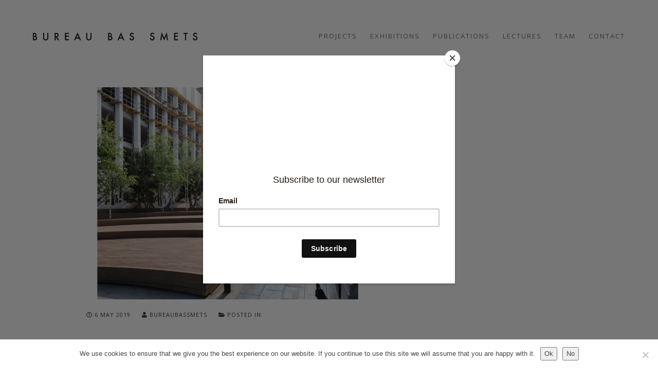

--- FILE ---
content_type: text/html; charset=UTF-8
request_url: https://www.bassmets.be/project/bbs331/mdc_bbs_bo_1_011_web/
body_size: 12929
content:
<!DOCTYPE html>
<html lang="en-US">
<head>
<meta charset="UTF-8">
<!--[if IE]><meta http-equiv='X-UA-Compatible' content='IE=edge,chrome=1'><![endif]-->
<meta name="viewport" content="width=device-width, initial-scale=1.0, maximum-scale=2.0" />
<link rel="profile" href="https://gmpg.org/xfn/11">
<link rel="pingback" href="https://www.bassmets.be/xmlrpc.php">
<meta name='robots' content='index, follow, max-image-preview:large, max-snippet:-1, max-video-preview:-1' />
	<style>img:is([sizes="auto" i], [sizes^="auto," i]) { contain-intrinsic-size: 3000px 1500px }</style>
	
	<!-- This site is optimized with the Yoast SEO plugin v26.4 - https://yoast.com/wordpress/plugins/seo/ -->
	<title>MDC_BBS_BO_1_011_web - Bureau Bas Smets</title><link rel="preload" as="style" href="https://fonts.googleapis.com/css?family=Open%20Sans%3A400%2C700%2C300&#038;subset=latin&#038;display=swap" /><link rel="stylesheet" href="https://fonts.googleapis.com/css?family=Open%20Sans%3A400%2C700%2C300&#038;subset=latin&#038;display=swap" media="print" onload="this.media='all'" /><noscript><link rel="stylesheet" href="https://fonts.googleapis.com/css?family=Open%20Sans%3A400%2C700%2C300&#038;subset=latin&#038;display=swap" /></noscript>
	<link rel="canonical" href="https://www.bassmets.be/project/bbs331/mdc_bbs_bo_1_011_web/" />
	<meta property="og:locale" content="en_US" />
	<meta property="og:type" content="article" />
	<meta property="og:title" content="MDC_BBS_BO_1_011_web - Bureau Bas Smets" />
	<meta property="og:url" content="https://www.bassmets.be/project/bbs331/mdc_bbs_bo_1_011_web/" />
	<meta property="og:site_name" content="Bureau Bas Smets" />
	<meta property="og:image" content="https://www.bassmets.be/project/bbs331/mdc_bbs_bo_1_011_web" />
	<meta property="og:image:width" content="1500" />
	<meta property="og:image:height" content="1125" />
	<meta property="og:image:type" content="image/jpeg" />
	<meta name="twitter:card" content="summary_large_image" />
	<script type="application/ld+json" class="yoast-schema-graph">{"@context":"https://schema.org","@graph":[{"@type":"WebPage","@id":"https://www.bassmets.be/project/bbs331/mdc_bbs_bo_1_011_web/","url":"https://www.bassmets.be/project/bbs331/mdc_bbs_bo_1_011_web/","name":"MDC_BBS_BO_1_011_web - Bureau Bas Smets","isPartOf":{"@id":"https://www.bassmets.be/#website"},"primaryImageOfPage":{"@id":"https://www.bassmets.be/project/bbs331/mdc_bbs_bo_1_011_web/#primaryimage"},"image":{"@id":"https://www.bassmets.be/project/bbs331/mdc_bbs_bo_1_011_web/#primaryimage"},"thumbnailUrl":"https://www.bassmets.be/wp-content/uploads/2019/05/MDC_BBS_BO_1_011_web.jpg","datePublished":"2019-05-06T08:42:00+00:00","breadcrumb":{"@id":"https://www.bassmets.be/project/bbs331/mdc_bbs_bo_1_011_web/#breadcrumb"},"inLanguage":"en-US","potentialAction":[{"@type":"ReadAction","target":["https://www.bassmets.be/project/bbs331/mdc_bbs_bo_1_011_web/"]}]},{"@type":"ImageObject","inLanguage":"en-US","@id":"https://www.bassmets.be/project/bbs331/mdc_bbs_bo_1_011_web/#primaryimage","url":"https://www.bassmets.be/wp-content/uploads/2019/05/MDC_BBS_BO_1_011_web.jpg","contentUrl":"https://www.bassmets.be/wp-content/uploads/2019/05/MDC_BBS_BO_1_011_web.jpg","width":1500,"height":1125},{"@type":"BreadcrumbList","@id":"https://www.bassmets.be/project/bbs331/mdc_bbs_bo_1_011_web/#breadcrumb","itemListElement":[{"@type":"ListItem","position":1,"name":"Home","item":"https://www.bassmets.be/"},{"@type":"ListItem","position":2,"name":"BBS311 HORTA HORIZONS","item":"https://www.bassmets.be/project/bbs331/"},{"@type":"ListItem","position":3,"name":"MDC_BBS_BO_1_011_web"}]},{"@type":"WebSite","@id":"https://www.bassmets.be/#website","url":"https://www.bassmets.be/","name":"Bureau Bas Smets","description":"","potentialAction":[{"@type":"SearchAction","target":{"@type":"EntryPoint","urlTemplate":"https://www.bassmets.be/?s={search_term_string}"},"query-input":{"@type":"PropertyValueSpecification","valueRequired":true,"valueName":"search_term_string"}}],"inLanguage":"en-US"}]}</script>
	<!-- / Yoast SEO plugin. -->


<link rel='dns-prefetch' href='//platform-api.sharethis.com' />
<link rel='dns-prefetch' href='//use.fontawesome.com' />
<link rel='dns-prefetch' href='//fonts.googleapis.com' />
<link rel='dns-prefetch' href='//i0.wp.com' />
<link rel='dns-prefetch' href='//c0.wp.com' />
<link href='https://fonts.gstatic.com' crossorigin rel='preconnect' />
<link rel="alternate" type="application/rss+xml" title="Bureau Bas Smets &raquo; Feed" href="https://www.bassmets.be/feed/" />
<link rel="alternate" type="application/rss+xml" title="Bureau Bas Smets &raquo; Comments Feed" href="https://www.bassmets.be/comments/feed/" />
			<link rel="icon" type="image/png" href="https://www.bassmets.be/wp-content/uploads/2015/11/16x16.jpg" sizes="16x16">
							<link rel="icon" type="image/png" href="https://www.bassmets.be/wp-content/uploads/2015/11/32x32.jpg" sizes="32x32">
							<link rel="icon" type="image/png" href="https://www.bassmets.be/wp-content/uploads/2015/11/96x96.jpg" sizes="96x96">
							<link rel="icon" type="image/png" href="https://www.bassmets.be/wp-content/uploads/2015/11/160x160.jpg" sizes="160x160">
							<link rel="icon" type="image/png" href="https://www.bassmets.be/wp-content/uploads/2015/11/192x192.jpg" sizes="192x192">
							<link rel="apple-touch-icon" sizes="57x57" href="https://www.bassmets.be/wp-content/uploads/2015/11/57x57.jpg">
							<link rel="apple-touch-icon" sizes="114x114" href="https://www.bassmets.be/wp-content/uploads/2015/11/114x114.jpg">
							<link rel="apple-touch-icon" sizes="72x72" href="https://www.bassmets.be/wp-content/uploads/2015/11/72x72.jpg">
							<link rel="apple-touch-icon" sizes="144x144" href="https://www.bassmets.be/wp-content/uploads/2015/11/144x144B.jpg">
							<link rel="apple-touch-icon" sizes="60x60" href="https://www.bassmets.be/wp-content/uploads/2015/11/60x60.jpg">
							<link rel="apple-touch-icon" sizes="120x120" href="https://www.bassmets.be/wp-content/uploads/2015/11/120x120.jpg">
							<link rel="apple-touch-icon" sizes="76x76" href="https://www.bassmets.be/wp-content/uploads/2015/11/76x76.jpg">
							<link rel="apple-touch-icon" sizes="152x152" href="https://www.bassmets.be/wp-content/uploads/2015/11/152x152.jpg">
							<link rel="apple-touch-icon" sizes="180x180" href="https://www.bassmets.be/wp-content/uploads/2015/11/180x180.jpg">
													<style id='wp-emoji-styles-inline-css' type='text/css'>

	img.wp-smiley, img.emoji {
		display: inline !important;
		border: none !important;
		box-shadow: none !important;
		height: 1em !important;
		width: 1em !important;
		margin: 0 0.07em !important;
		vertical-align: -0.1em !important;
		background: none !important;
		padding: 0 !important;
	}
</style>
<link rel='stylesheet' id='wp-block-library-css' href='https://c0.wp.com/c/6.8.3/wp-includes/css/dist/block-library/style.min.css' type='text/css' media='all' />
<style id='wp-block-library-inline-css' type='text/css'>
.has-text-align-justify{text-align:justify;}
</style>
<style id='classic-theme-styles-inline-css' type='text/css'>
/*! This file is auto-generated */
.wp-block-button__link{color:#fff;background-color:#32373c;border-radius:9999px;box-shadow:none;text-decoration:none;padding:calc(.667em + 2px) calc(1.333em + 2px);font-size:1.125em}.wp-block-file__button{background:#32373c;color:#fff;text-decoration:none}
</style>
<link rel='stylesheet' id='mediaelement-css' href='https://c0.wp.com/c/6.8.3/wp-includes/js/mediaelement/mediaelementplayer-legacy.min.css' type='text/css' media='all' />
<link rel='stylesheet' id='wp-mediaelement-css' href='https://c0.wp.com/c/6.8.3/wp-includes/js/mediaelement/wp-mediaelement.min.css' type='text/css' media='all' />
<style id='font-awesome-svg-styles-default-inline-css' type='text/css'>
.svg-inline--fa {
  display: inline-block;
  height: 1em;
  overflow: visible;
  vertical-align: -.125em;
}
</style>
<link rel='stylesheet' id='font-awesome-svg-styles-css' href='https://www.bassmets.be/wp-content/uploads/font-awesome/v5.15.3/css/svg-with-js.css' type='text/css' media='all' />
<style id='font-awesome-svg-styles-inline-css' type='text/css'>
   .wp-block-font-awesome-icon svg::before,
   .wp-rich-text-font-awesome-icon svg::before {content: unset;}
</style>
<style id='global-styles-inline-css' type='text/css'>
:root{--wp--preset--aspect-ratio--square: 1;--wp--preset--aspect-ratio--4-3: 4/3;--wp--preset--aspect-ratio--3-4: 3/4;--wp--preset--aspect-ratio--3-2: 3/2;--wp--preset--aspect-ratio--2-3: 2/3;--wp--preset--aspect-ratio--16-9: 16/9;--wp--preset--aspect-ratio--9-16: 9/16;--wp--preset--color--black: #000000;--wp--preset--color--cyan-bluish-gray: #abb8c3;--wp--preset--color--white: #ffffff;--wp--preset--color--pale-pink: #f78da7;--wp--preset--color--vivid-red: #cf2e2e;--wp--preset--color--luminous-vivid-orange: #ff6900;--wp--preset--color--luminous-vivid-amber: #fcb900;--wp--preset--color--light-green-cyan: #7bdcb5;--wp--preset--color--vivid-green-cyan: #00d084;--wp--preset--color--pale-cyan-blue: #8ed1fc;--wp--preset--color--vivid-cyan-blue: #0693e3;--wp--preset--color--vivid-purple: #9b51e0;--wp--preset--gradient--vivid-cyan-blue-to-vivid-purple: linear-gradient(135deg,rgba(6,147,227,1) 0%,rgb(155,81,224) 100%);--wp--preset--gradient--light-green-cyan-to-vivid-green-cyan: linear-gradient(135deg,rgb(122,220,180) 0%,rgb(0,208,130) 100%);--wp--preset--gradient--luminous-vivid-amber-to-luminous-vivid-orange: linear-gradient(135deg,rgba(252,185,0,1) 0%,rgba(255,105,0,1) 100%);--wp--preset--gradient--luminous-vivid-orange-to-vivid-red: linear-gradient(135deg,rgba(255,105,0,1) 0%,rgb(207,46,46) 100%);--wp--preset--gradient--very-light-gray-to-cyan-bluish-gray: linear-gradient(135deg,rgb(238,238,238) 0%,rgb(169,184,195) 100%);--wp--preset--gradient--cool-to-warm-spectrum: linear-gradient(135deg,rgb(74,234,220) 0%,rgb(151,120,209) 20%,rgb(207,42,186) 40%,rgb(238,44,130) 60%,rgb(251,105,98) 80%,rgb(254,248,76) 100%);--wp--preset--gradient--blush-light-purple: linear-gradient(135deg,rgb(255,206,236) 0%,rgb(152,150,240) 100%);--wp--preset--gradient--blush-bordeaux: linear-gradient(135deg,rgb(254,205,165) 0%,rgb(254,45,45) 50%,rgb(107,0,62) 100%);--wp--preset--gradient--luminous-dusk: linear-gradient(135deg,rgb(255,203,112) 0%,rgb(199,81,192) 50%,rgb(65,88,208) 100%);--wp--preset--gradient--pale-ocean: linear-gradient(135deg,rgb(255,245,203) 0%,rgb(182,227,212) 50%,rgb(51,167,181) 100%);--wp--preset--gradient--electric-grass: linear-gradient(135deg,rgb(202,248,128) 0%,rgb(113,206,126) 100%);--wp--preset--gradient--midnight: linear-gradient(135deg,rgb(2,3,129) 0%,rgb(40,116,252) 100%);--wp--preset--font-size--small: 13px;--wp--preset--font-size--medium: 20px;--wp--preset--font-size--large: 36px;--wp--preset--font-size--x-large: 42px;--wp--preset--spacing--20: 0.44rem;--wp--preset--spacing--30: 0.67rem;--wp--preset--spacing--40: 1rem;--wp--preset--spacing--50: 1.5rem;--wp--preset--spacing--60: 2.25rem;--wp--preset--spacing--70: 3.38rem;--wp--preset--spacing--80: 5.06rem;--wp--preset--shadow--natural: 6px 6px 9px rgba(0, 0, 0, 0.2);--wp--preset--shadow--deep: 12px 12px 50px rgba(0, 0, 0, 0.4);--wp--preset--shadow--sharp: 6px 6px 0px rgba(0, 0, 0, 0.2);--wp--preset--shadow--outlined: 6px 6px 0px -3px rgba(255, 255, 255, 1), 6px 6px rgba(0, 0, 0, 1);--wp--preset--shadow--crisp: 6px 6px 0px rgba(0, 0, 0, 1);}:where(.is-layout-flex){gap: 0.5em;}:where(.is-layout-grid){gap: 0.5em;}body .is-layout-flex{display: flex;}.is-layout-flex{flex-wrap: wrap;align-items: center;}.is-layout-flex > :is(*, div){margin: 0;}body .is-layout-grid{display: grid;}.is-layout-grid > :is(*, div){margin: 0;}:where(.wp-block-columns.is-layout-flex){gap: 2em;}:where(.wp-block-columns.is-layout-grid){gap: 2em;}:where(.wp-block-post-template.is-layout-flex){gap: 1.25em;}:where(.wp-block-post-template.is-layout-grid){gap: 1.25em;}.has-black-color{color: var(--wp--preset--color--black) !important;}.has-cyan-bluish-gray-color{color: var(--wp--preset--color--cyan-bluish-gray) !important;}.has-white-color{color: var(--wp--preset--color--white) !important;}.has-pale-pink-color{color: var(--wp--preset--color--pale-pink) !important;}.has-vivid-red-color{color: var(--wp--preset--color--vivid-red) !important;}.has-luminous-vivid-orange-color{color: var(--wp--preset--color--luminous-vivid-orange) !important;}.has-luminous-vivid-amber-color{color: var(--wp--preset--color--luminous-vivid-amber) !important;}.has-light-green-cyan-color{color: var(--wp--preset--color--light-green-cyan) !important;}.has-vivid-green-cyan-color{color: var(--wp--preset--color--vivid-green-cyan) !important;}.has-pale-cyan-blue-color{color: var(--wp--preset--color--pale-cyan-blue) !important;}.has-vivid-cyan-blue-color{color: var(--wp--preset--color--vivid-cyan-blue) !important;}.has-vivid-purple-color{color: var(--wp--preset--color--vivid-purple) !important;}.has-black-background-color{background-color: var(--wp--preset--color--black) !important;}.has-cyan-bluish-gray-background-color{background-color: var(--wp--preset--color--cyan-bluish-gray) !important;}.has-white-background-color{background-color: var(--wp--preset--color--white) !important;}.has-pale-pink-background-color{background-color: var(--wp--preset--color--pale-pink) !important;}.has-vivid-red-background-color{background-color: var(--wp--preset--color--vivid-red) !important;}.has-luminous-vivid-orange-background-color{background-color: var(--wp--preset--color--luminous-vivid-orange) !important;}.has-luminous-vivid-amber-background-color{background-color: var(--wp--preset--color--luminous-vivid-amber) !important;}.has-light-green-cyan-background-color{background-color: var(--wp--preset--color--light-green-cyan) !important;}.has-vivid-green-cyan-background-color{background-color: var(--wp--preset--color--vivid-green-cyan) !important;}.has-pale-cyan-blue-background-color{background-color: var(--wp--preset--color--pale-cyan-blue) !important;}.has-vivid-cyan-blue-background-color{background-color: var(--wp--preset--color--vivid-cyan-blue) !important;}.has-vivid-purple-background-color{background-color: var(--wp--preset--color--vivid-purple) !important;}.has-black-border-color{border-color: var(--wp--preset--color--black) !important;}.has-cyan-bluish-gray-border-color{border-color: var(--wp--preset--color--cyan-bluish-gray) !important;}.has-white-border-color{border-color: var(--wp--preset--color--white) !important;}.has-pale-pink-border-color{border-color: var(--wp--preset--color--pale-pink) !important;}.has-vivid-red-border-color{border-color: var(--wp--preset--color--vivid-red) !important;}.has-luminous-vivid-orange-border-color{border-color: var(--wp--preset--color--luminous-vivid-orange) !important;}.has-luminous-vivid-amber-border-color{border-color: var(--wp--preset--color--luminous-vivid-amber) !important;}.has-light-green-cyan-border-color{border-color: var(--wp--preset--color--light-green-cyan) !important;}.has-vivid-green-cyan-border-color{border-color: var(--wp--preset--color--vivid-green-cyan) !important;}.has-pale-cyan-blue-border-color{border-color: var(--wp--preset--color--pale-cyan-blue) !important;}.has-vivid-cyan-blue-border-color{border-color: var(--wp--preset--color--vivid-cyan-blue) !important;}.has-vivid-purple-border-color{border-color: var(--wp--preset--color--vivid-purple) !important;}.has-vivid-cyan-blue-to-vivid-purple-gradient-background{background: var(--wp--preset--gradient--vivid-cyan-blue-to-vivid-purple) !important;}.has-light-green-cyan-to-vivid-green-cyan-gradient-background{background: var(--wp--preset--gradient--light-green-cyan-to-vivid-green-cyan) !important;}.has-luminous-vivid-amber-to-luminous-vivid-orange-gradient-background{background: var(--wp--preset--gradient--luminous-vivid-amber-to-luminous-vivid-orange) !important;}.has-luminous-vivid-orange-to-vivid-red-gradient-background{background: var(--wp--preset--gradient--luminous-vivid-orange-to-vivid-red) !important;}.has-very-light-gray-to-cyan-bluish-gray-gradient-background{background: var(--wp--preset--gradient--very-light-gray-to-cyan-bluish-gray) !important;}.has-cool-to-warm-spectrum-gradient-background{background: var(--wp--preset--gradient--cool-to-warm-spectrum) !important;}.has-blush-light-purple-gradient-background{background: var(--wp--preset--gradient--blush-light-purple) !important;}.has-blush-bordeaux-gradient-background{background: var(--wp--preset--gradient--blush-bordeaux) !important;}.has-luminous-dusk-gradient-background{background: var(--wp--preset--gradient--luminous-dusk) !important;}.has-pale-ocean-gradient-background{background: var(--wp--preset--gradient--pale-ocean) !important;}.has-electric-grass-gradient-background{background: var(--wp--preset--gradient--electric-grass) !important;}.has-midnight-gradient-background{background: var(--wp--preset--gradient--midnight) !important;}.has-small-font-size{font-size: var(--wp--preset--font-size--small) !important;}.has-medium-font-size{font-size: var(--wp--preset--font-size--medium) !important;}.has-large-font-size{font-size: var(--wp--preset--font-size--large) !important;}.has-x-large-font-size{font-size: var(--wp--preset--font-size--x-large) !important;}
:where(.wp-block-post-template.is-layout-flex){gap: 1.25em;}:where(.wp-block-post-template.is-layout-grid){gap: 1.25em;}
:where(.wp-block-columns.is-layout-flex){gap: 2em;}:where(.wp-block-columns.is-layout-grid){gap: 2em;}
:root :where(.wp-block-pullquote){font-size: 1.5em;line-height: 1.6;}
</style>
<link rel='stylesheet' id='cookie-notice-front-css' href='https://www.bassmets.be/wp-content/plugins/cookie-notice/css/front.min.css?ver=2.5.9' type='text/css' media='all' />
<link rel='stylesheet' id='if-menu-site-css-css' href='https://www.bassmets.be/wp-content/plugins/if-menu/assets/if-menu-site.css?ver=6.8.3' type='text/css' media='all' />
<link rel='stylesheet' id='parent-style-css' href='https://www.bassmets.be/wp-content/themes/rhythm/style.css?ver=6.8.3' type='text/css' media='all' />
<link rel='stylesheet' id='bootstrap-css' href='https://www.bassmets.be/wp-content/themes/rhythm/css/bootstrap.min.css?ver=102' type='text/css' media='all' />
<link rel='stylesheet' id='rhythm-main-css' href='https://www.bassmets.be/wp-content/themes/rhythm/css/style.css?ver=102' type='text/css' media='all' />
<link rel='stylesheet' id='rhythm-responsive-css' href='https://www.bassmets.be/wp-content/themes/rhythm/css/style-responsive.css?ver=102' type='text/css' media='all' />
<link rel='stylesheet' id='animate-css' href='https://www.bassmets.be/wp-content/themes/rhythm/css/animate.min.css?ver=102' type='text/css' media='all' />
<link rel='stylesheet' id='vertical-rhythm-css' href='https://www.bassmets.be/wp-content/themes/rhythm/css/vertical-rhythm.min.css?ver=102' type='text/css' media='all' />
<link rel='stylesheet' id='owl-carousel-css' href='https://www.bassmets.be/wp-content/themes/rhythm/css/owl.carousel.css?ver=102' type='text/css' media='all' />
<link rel='stylesheet' id='magnific-popup-css' href='https://www.bassmets.be/wp-content/themes/rhythm/css/magnific-popup.css?ver=102' type='text/css' media='all' />
<link rel='stylesheet' id='rhythm-style-css' href='https://www.bassmets.be/wp-content/themes/bas/style.css?ver=6.8.3' type='text/css' media='all' />
<link rel='stylesheet' id='font-awesome-official-css' href='https://use.fontawesome.com/releases/v5.15.3/css/all.css' type='text/css' media='all' integrity="sha384-SZXxX4whJ79/gErwcOYf+zWLeJdY/qpuqC4cAa9rOGUstPomtqpuNWT9wdPEn2fk" crossorigin="anonymous" />
<link rel='stylesheet' id='fancybox-css' href='https://www.bassmets.be/wp-content/plugins/easy-fancybox/fancybox/1.5.4/jquery.fancybox.min.css?ver=6.8.3' type='text/css' media='screen' />
<link rel='stylesheet' id='wp-pagenavi-css' href='https://www.bassmets.be/wp-content/plugins/wp-pagenavi/pagenavi-css.css?ver=2.70' type='text/css' media='all' />

<link rel='stylesheet' id='font-awesome-official-v4shim-css' href='https://use.fontawesome.com/releases/v5.15.3/css/v4-shims.css' type='text/css' media='all' integrity="sha384-C2B+KlPW+WkR0Ld9loR1x3cXp7asA0iGVodhCoJ4hwrWm/d9qKS59BGisq+2Y0/D" crossorigin="anonymous" />
<style id='font-awesome-official-v4shim-inline-css' type='text/css'>
@font-face {
font-family: "FontAwesome";
font-display: block;
src: url("https://use.fontawesome.com/releases/v5.15.3/webfonts/fa-brands-400.eot"),
		url("https://use.fontawesome.com/releases/v5.15.3/webfonts/fa-brands-400.eot?#iefix") format("embedded-opentype"),
		url("https://use.fontawesome.com/releases/v5.15.3/webfonts/fa-brands-400.woff2") format("woff2"),
		url("https://use.fontawesome.com/releases/v5.15.3/webfonts/fa-brands-400.woff") format("woff"),
		url("https://use.fontawesome.com/releases/v5.15.3/webfonts/fa-brands-400.ttf") format("truetype"),
		url("https://use.fontawesome.com/releases/v5.15.3/webfonts/fa-brands-400.svg#fontawesome") format("svg");
}

@font-face {
font-family: "FontAwesome";
font-display: block;
src: url("https://use.fontawesome.com/releases/v5.15.3/webfonts/fa-solid-900.eot"),
		url("https://use.fontawesome.com/releases/v5.15.3/webfonts/fa-solid-900.eot?#iefix") format("embedded-opentype"),
		url("https://use.fontawesome.com/releases/v5.15.3/webfonts/fa-solid-900.woff2") format("woff2"),
		url("https://use.fontawesome.com/releases/v5.15.3/webfonts/fa-solid-900.woff") format("woff"),
		url("https://use.fontawesome.com/releases/v5.15.3/webfonts/fa-solid-900.ttf") format("truetype"),
		url("https://use.fontawesome.com/releases/v5.15.3/webfonts/fa-solid-900.svg#fontawesome") format("svg");
}

@font-face {
font-family: "FontAwesome";
font-display: block;
src: url("https://use.fontawesome.com/releases/v5.15.3/webfonts/fa-regular-400.eot"),
		url("https://use.fontawesome.com/releases/v5.15.3/webfonts/fa-regular-400.eot?#iefix") format("embedded-opentype"),
		url("https://use.fontawesome.com/releases/v5.15.3/webfonts/fa-regular-400.woff2") format("woff2"),
		url("https://use.fontawesome.com/releases/v5.15.3/webfonts/fa-regular-400.woff") format("woff"),
		url("https://use.fontawesome.com/releases/v5.15.3/webfonts/fa-regular-400.ttf") format("truetype"),
		url("https://use.fontawesome.com/releases/v5.15.3/webfonts/fa-regular-400.svg#fontawesome") format("svg");
unicode-range: U+F004-F005,U+F007,U+F017,U+F022,U+F024,U+F02E,U+F03E,U+F044,U+F057-F059,U+F06E,U+F070,U+F075,U+F07B-F07C,U+F080,U+F086,U+F089,U+F094,U+F09D,U+F0A0,U+F0A4-F0A7,U+F0C5,U+F0C7-F0C8,U+F0E0,U+F0EB,U+F0F3,U+F0F8,U+F0FE,U+F111,U+F118-F11A,U+F11C,U+F133,U+F144,U+F146,U+F14A,U+F14D-F14E,U+F150-F152,U+F15B-F15C,U+F164-F165,U+F185-F186,U+F191-F192,U+F1AD,U+F1C1-F1C9,U+F1CD,U+F1D8,U+F1E3,U+F1EA,U+F1F6,U+F1F9,U+F20A,U+F247-F249,U+F24D,U+F254-F25B,U+F25D,U+F267,U+F271-F274,U+F279,U+F28B,U+F28D,U+F2B5-F2B6,U+F2B9,U+F2BB,U+F2BD,U+F2C1-F2C2,U+F2D0,U+F2D2,U+F2DC,U+F2ED,U+F328,U+F358-F35B,U+F3A5,U+F3D1,U+F410,U+F4AD;
}
</style>
<link rel='stylesheet' id='jetpack_css-css' href='https://c0.wp.com/p/jetpack/11.6.2/css/jetpack.css' type='text/css' media='all' />
<!--n2css--><script type="text/javascript" src="https://c0.wp.com/c/6.8.3/wp-includes/js/jquery/jquery.min.js" id="jquery-core-js"></script>
<script type="text/javascript" src="https://c0.wp.com/c/6.8.3/wp-includes/js/jquery/jquery-migrate.min.js" id="jquery-migrate-js"></script>
<script type="text/javascript" src="https://www.bassmets.be/wp-content/plugins/bxslider-integration/assets/js/bxslider-integration.min.js?ver=6.8.3" id="jquery.bxslider-js"></script>
<script type="text/javascript" id="ajax_call_mkto-js-extra">
/* <![CDATA[ */
var ajaxurl = "https:\/\/www.bassmets.be\/wp-admin\/admin-ajax.php";
/* ]]> */
</script>
<script type="text/javascript" src="https://www.bassmets.be/wp-content/themes/bas/fs.js?ver=1" id="ajax_call_mkto-js"></script>
<script type="text/javascript" src="//platform-api.sharethis.com/js/sharethis.js#source=googleanalytics-wordpress#product=ga&amp;property=622a19b4bc9137001940e80f" id="googleanalytics-platform-sharethis-js"></script>
<link rel="https://api.w.org/" href="https://www.bassmets.be/wp-json/" /><link rel="alternate" title="JSON" type="application/json" href="https://www.bassmets.be/wp-json/wp/v2/media/2333" /><link rel="EditURI" type="application/rsd+xml" title="RSD" href="https://www.bassmets.be/xmlrpc.php?rsd" />
<meta name="generator" content="WordPress 6.8.3" />
<link rel='shortlink' href='https://www.bassmets.be/?p=2333' />
<link rel="alternate" title="oEmbed (JSON)" type="application/json+oembed" href="https://www.bassmets.be/wp-json/oembed/1.0/embed?url=https%3A%2F%2Fwww.bassmets.be%2Fproject%2Fbbs331%2Fmdc_bbs_bo_1_011_web%2F" />
<link rel="alternate" title="oEmbed (XML)" type="text/xml+oembed" href="https://www.bassmets.be/wp-json/oembed/1.0/embed?url=https%3A%2F%2Fwww.bassmets.be%2Fproject%2Fbbs331%2Fmdc_bbs_bo_1_011_web%2F&#038;format=xml" />
	<style>img#wpstats{display:none}</style>
			<!--[if lt IE 10]><script type="text/javascript" src="https://www.bassmets.be/wp-content/themes/rhythm'/js/placeholder.js"></script><![endif]-->
	<style type="text/css">.recentcomments a{display:inline !important;padding:0 !important;margin:0 !important;}</style><meta name="generator" content="Powered by WPBakery Page Builder - drag and drop page builder for WordPress."/>
<!--[if lte IE 9]><link rel="stylesheet" type="text/css" href="https://www.bassmets.be/wp-content/plugins/js_composer/assets/css/vc_lte_ie9.min.css" media="screen"><![endif]--><link rel="icon" href="https://www.bassmets.be/wp-content/uploads/2019/07/cropped-BBS_LOGO_EGAL-1-32x32.png" sizes="32x32" />
<link rel="icon" href="https://www.bassmets.be/wp-content/uploads/2019/07/cropped-BBS_LOGO_EGAL-1-192x192.png" sizes="192x192" />
<link rel="apple-touch-icon" href="https://www.bassmets.be/wp-content/uploads/2019/07/cropped-BBS_LOGO_EGAL-1-180x180.png" />
<meta name="msapplication-TileImage" content="https://www.bassmets.be/wp-content/uploads/2019/07/cropped-BBS_LOGO_EGAL-1-270x270.png" />
		<style type="text/css" id="wp-custom-css">
			.page-id-23 footer { position:fixed; bottom:20px; width:100%;}
.page-id-23 .page-section {
    margin-top: 0px !important;
}
body.home .page-section {
   margin-top: 0px !important;
}
body.home .wpb_revslider_element.wpb_content_element{ margin:0;}
body.home .main-section,
body.home .main-section .container,
body.home .main-section .container article,
body.home .main-section .container article .text,
body.home .main-section .container article .text .vc_row,
body.home .main-section .container article .text .vc_row .wpb_column,
body.home .main-section .container article .text .vc_row .wpb_column .vc_column-inner,
body.home .main-section .container article .text .vc_row .wpb_column .vc_column-inner .wpb_wrapper,
body.home .main-section .container article .text .vc_row .wpb_column .vc_column-inner .wpb_wrapper .wpb_revslider_element { height:100vh;}		</style>
		<style type="text/css" title="dynamic-css" class="options-output">.main-nav, .main-nav.dark{background-color:transparent;}.main-nav .inner-nav ul > li > a, .main-nav.dark .inner-nav ul > li > a{font-family:"Open Sans";font-weight:400;font-style:normal;}.title-wrapper .hs-line-11, .title-wrapper .hs-line-4, .mod-breadcrumbs, .mod-breadcrumbs a, .mod-breadcrumbs span{font-family:"Open Sans";font-weight:700;font-style:normal;}.main-section{font-family:"Open Sans";font-weight:normal;font-style:normal;}.font-alt{font-family:"Open Sans";font-weight:300;font-style:normal;}
				/* Overriding: #777,#555, #888, #5F5F5F */
				blockquote,
				.section-text,
				.team-item-detail,
				.widget_wysija input[type="text"],
				.wpcf7-form input[type="text"],
				.wpcf7-form input[type="email"],
				.form input[type="text"],
				.form input[type="email"],
				.form input[type="number"],
				.form input[type="url"],
				.form input[type="search"],
				.form input[type="tel"],
				.form input[type="password"],
				.form input[type="date"],
				.form input[type="color"],
				.form select,
				.comment-form input[type="text"],
				.comment-form input[type="email"],
				.comment-form input[type="number"],
				.comment-form input[type="url"],
				.comment-form input[type="search"],
				.comment-form input[type="tel"],
				.comment-form input[type="password"],
				.comment-form input[type="date"],
				.comment-form input[type="color"],
				.comment-form select,
				.form textarea,
				.comment-form textarea,
				.wpcf7-form textarea,
				.team-item-descr,
				.alt-features-descr,
				.benefits-descr,
				.work-full-text,
				.work-full-detail,
				.post-prev-title a,
				.post-prev-text,
				
				.ci-title,
				.gm-style-iw div,
				.blog-item-title a:hover,
				.blog-item-more,
				.post-navigation a,
				a.blog-item-more,
				.post-navigation a,
				.blog-item-q:hover a,
				.blog-item-q p a:hover,
				.blog-item-q p:hover:before,
				.blog-item-q p:hover:after,
				.comment-item-data,
				.comment-item-data a,
				.widget-title,
				.widget-body,
				.widget,
				.widget input[type="text"],
				.widget input[type="email"],
				.widget input[type="number"],
				.widget input[type="url"],
				.widget input[type="search"],
				.widget input[type="tel"],
				.widget input[type="password"],
				.widget input[type="date"],
				.widget input[type="color"],
				.widget select,
				.widget textarea,
				.widget.widget_tag_cloud .tagcloud a,
				.pr-list,
				.tpl-tabs > li > a,
				.tpl-tabs-cont,
				.tpl-minimal-tabs > li > a:hover,
				.alert,
				.accordion > dt > a,
				.accordion > dd,
				.toggle > dt > a,
				.toggle > dd,
				.woocommerce .woocommerce-review-link,
				.woocommerce .star-rating span,
				.woocommerce form .form-row input.input-text,
				.woocommerce form .form-row .input-text, 
				.woocommerce-page form .form-row .input-text,
				
				.btn-mod.btn-gray,
				.btn-icon > span,

				.works-filter,
				.work-navigation a,
				.work-navigation a:visited,
				.wpcf7-form-control,
				.date-num,
				.blog-item-q p a,
				.widget strong,
				.widget ul li a,
				.widget.widget_calendar table thead th,
				.widget-comments li a,
				.widget .widget-posts li a,
				.highlight pre,
				.fa-examples,
				.et-examples,
				
				a:hover,
				.footer a,
				
				.text,
				.blog-item-body,
				caption,
				blockquote footer, 
				blockquote small, 
				blockquote .small
				
			{color:#2b2929;}
					/* Overriding: #111, #252525, #000 */
					body,
					a,
					.text h1,
					.text h2,
					.text h3,
					.text h4,
					.text h5,
					.text h6,
					.btn-mod.btn-border-w:hover,
					.btn-mod.btn-border-w:focus,
					.btn-mod.btn-w,
					.btn-mod.btn-w:hover,
					.btn-mod.btn-w:focus,
					table thead th,
					.wpcf7-form input[type="text"].wpcf7-form-control:focus,
					.wpcf7-form input[type="email"].wpcf7-form-control:focus,
					.widget_wysija input[type="text"].wysija-input:focus,
					.form input[type="text"]:focus,
					.form input[type="email"]:focus,
					.form input[type="number"]:focus,
					.form input[type="url"]:focus,
					.form input[type="search"]:focus,
					.form input[type="tel"]:focus,
					.form input[type="password"]:focus,
					.form input[type="date"]:focus,
					.form input[type="color"]:focus,
					.form select:focus,
					.comment-form input[type="text"]:focus,
					.comment-form input[type="email"]:focus,
					.comment-form input[type="number"]:focus,
					.comment-form input[type="url"]:focus,
					.comment-form input[type="search"]:focus,
					.comment-form input[type="tel"]:focus,
					.comment-form input[type="password"]:focus,
					.comment-form input[type="date"]:focus,
					.comment-form input[type="color"]:focus,
					.comment-form select:focus,
					.form textarea:focus,
					.comment-form textarea:focus,
					.wpcf7-form textarea:focus,
					.scroll-down-icon,
					.bg-dark,
					.section-line,
					.alt-service-icon,
					.alt-services-title,
					.no-mobile .team-item:hover .team-item-descr,
					.team-item.js-active .team-item-descr,
					.alt-features-icon,
					.works-filter a:hover,
					.works-filter a.active,
					.works-filter a.active:hover,
					.work-item a,
					.work-item a:hover,
					.work-navigation a:hover,
					.post-prev-title a:hover,
					.post-prev-info a:hover,
					.google-map,
					#map-canvas,
					.mt-icon,
					.footer a:hover,
					.footer-social-links a,
					.footer-social-links a:before,
					.footer-social-links a:hover:before,
					.blog-item-title a,
					.blog-item-more:hover,
					.post-navigation a:hover,
					a.blog-item-more:hover,
					.post-navigation a:hover,
					.widget input[type="text"]:focus,
					.widget input[type="email"]:focus,
					.widget input[type="number"]:focus,
					.widget input[type="url"]:focus,
					.widget input[type="search"]:focus,
					.widget input[type="tel"]:focus,
					.widget input[type="password"]:focus,
					.widget input[type="date"]:focus,
					.widget input[type="color"]:focus,
					.widget select:focus,
					.widget textarea:focus,
					.widget.widget_tag_cloud .tagcloud a:hover,
					.owl-prev,
					.owl-next,
					.tpl-alt-tabs > li > a:hover,
					.tpl-alt-tabs li.active a,
					.tpl-alt-tabs li.active a:hover,
					.accordion > dt > a.active:after,
					.accordion > dt > a.active:hover:after,
					.toggle > dt > a.active:after,
					.toggle > dt > a.active:hover:after,
					.et-examples .box1:hover,
					.woocommerce div.product p.price, .woocommerce div.product span.price,
					.bg-dark-lighter,
					.fa-examples > div:hover,
					.tpl-progress .progress-bar,
					.btn-mod.btn-border,
					.big-icon.black,
					.big-icon-link:hover .big-icon.black,
					.big-icon-link.black:hover,
					.big-icon-link:hover .wide-heading.black,
					.btn-icon > span.black,
					.title-wrapper .dark-subtitle,
					.section-more:hover,
					.works-grid.hover-white .work-item:hover .work-intro,
					.works-grid.hover-white .work-item:hover .work-title,
					.works-grid.hover-white .work-item:hover .work-descr,
					.contact-item a:hover,
					.blog-item-data a:hover,
					.comment-item-data a:hover,
					.tpl-tabs li.active a,
					.tpl-minimal-tabs > li > a,
					.tpl-minimal-tabs li.active a,
					.tpl-minimal-tabs li.active a:hover,
					.accordion > dt > a.active
				{color:#000000;}
					/* Overriding: #222, rgba(0,0,0, .7);, #000 */
					.tpl-progress .progress-bar,
					.tpl-progress-alt .progress-bar,
					.wysija-submit:hover,
					.wysija-submit:focus,
					.wpcf7-form-control.wpcf7-submit:hover,
					.wpcf7-form-control.wpcf7-submit:focus,
					.comment-form input[type=submit],
					.btn-mod:hover,
					.btn-mod:focus,
					a.btn-mod:hover,
					a.btn-mod:focus,
					.woocommerce #respond input#submit, 
					.woocommerce a.button, 
					.woocommerce button.button, 
					.woocommerce input.button,
					.woocommerce input.button.alt,
					.woocommerce #respond input#submit:hover, 
					.woocommerce a.button:hover, 
					.woocommerce button.button:hover, 
					.woocommerce input.button:hover,
					.woocommerce input.button.alt:hover,
					.btn-mod.btn-border:hover,
					.btn-mod.btn-border:focus,
					.ci-icon:before
				{background-color:#000000;}
					/* Overriding: #222, rgba(0,0,0, .7);, #000 */
					.wpcf7-form input[type="text"].wpcf7-form-control:focus,
					.wpcf7-form input[type="email"].wpcf7-form-control:focus,
					.widget_wysija input[type="text"].wysija-input:focus,
					.form input[type="text"]:focus,
					.form input[type="email"]:focus,
					.form input[type="number"]:focus,
					.form input[type="url"]:focus,
					.form input[type="search"]:focus,
					.form input[type="tel"]:focus,
					.form input[type="password"]:focus,
					.form input[type="date"]:focus,
					.form input[type="color"]:focus,
					.form select:focus,
					.comment-form input[type="text"]:focus,
					.comment-form input[type="email"]:focus,
					.comment-form input[type="number"]:focus,
					.comment-form input[type="url"]:focus,
					.comment-form input[type="search"]:focus,
					.comment-form input[type="tel"]:focus,
					.comment-form input[type="password"]:focus,
					.comment-form input[type="date"]:focus,
					.comment-form input[type="color"]:focus,
					.comment-form select:focus,
					.form textarea:focus,
					.comment-form textarea:focus,
					.wpcf7-form textarea:focus,
					.widget input[type="text"]:focus,
					.widget input[type="email"]:focus,
					.widget input[type="number"]:focus,
					.widget input[type="url"]:focus,
					.widget input[type="search"]:focus,
					.widget input[type="tel"]:focus,
					.widget input[type="password"]:focus,
					.widget input[type="date"]:focus,
					.widget input[type="color"]:focus,
					.widget select:focus,
					.widget textarea:focus,
					.btn-mod.btn-border,
					.big-icon-link:hover .big-icon.black,
					.ci-icon:before
				{border-color:#000000;}
					/* Overriding: #444, #333 */
					.contact-item,
					.contact-item a,
					.pagination a:hover,
					.pagination .page-numbers.current,
					.pagination .page-numbers.current:hover,
					.accordion > dt > a:hover,
					.accordion > dt > a:hover:after,
					.toggle > dt > a:hover,
					.toggle > dt > a:hover:after,
					.btn-mod.btn-gray:hover,
					.btn-mod.btn-gray:focus,
					.accordion > dt > a:hover,
					pre
				{color:#2b2929;}
					/* Overriding: rgba(34,34,34, .9) */
					.wpcf7-form-control.wpcf7-submit,
					.wysija-submit,
					.comment-form input[type=submit],
					.btn-mod,
					a.btn-mod,
					.comment-form input[type=submit]
				{background-color:#2b2929;}
					/* Overriding: #333 */
					.widget.widget_tag_cloud .tagcloud a:hover
				{border-color:#2b2929;}
				/* Overriding: #999, #AAA */
				.mobile-on .desktop-nav ul li a,
				.section-more,
				.alt-service-item,
				.count-descr,
				.works-filter a,
				.work-item:hover .work-descr,
				.footer-made,
				.blog-item-date,
				.pagination a,
				.pagination .page-numbers,
				.comment-author a,
				.widget ul li a:hover,
				.widget ul li a.active,
				.widget.widget_search .search-form:after,
				.widget-comments li a:hover,
				.widget .widget-posts li a:hover,
				.pr-per,
				.accordion > dt > a:after,
				.toggle > dt > a:after,
				.fa-examples > div > .muted,
				.form-tip,
				.hs-line-10.transparent,
				.team-item-role,
				.post-prev-info,
				.post-prev-info a,
				.blog-item-data,
				.blog-item-data a,
				.blog-post-data,
				.widget ul li,
				.widget.widget_recent_comments ul li .comment-author-link a,
				.widget-comments,
				.widget .widget-posts,
				.main .pricing-item-inner
			{color:#3f3f3f;}
				/* Overriding: #AAA */
				.pricing-item-inner:hover
			{border-color:#3f3f3f;}
				.btn-mod.btn-gray:hover
			{background-color:#3f3f3f;}
					/* Overriding: #DDD, #CCC */
					.mobile-on .desktop-nav ul li a:hover,
					.mobile-on .desktop-nav ul li a.active,
					.work-item:hover .work-title
				{color:#828282;}
					/* Overriding: #f4f4f4, #f8f8f8, #f2f2f2, #f0f0f0, rgba(255,255,255, .08). #FCFCFC, #F5F5F5 */
					.bg-gray,
					.bg-gray-lighter,
					.tpl-progress-alt,
					.tpl-progress,
					.fa-examples > div:hover,
					.btn-mod.btn-w,
					hr,
					.btn-mod.btn-gray,
					.accordion > dt > a:hover,
					.widget.widget_calendar table thead
				{background-color:#828282;}
					/* Overriding: #e9e9e9, #e5e5e5, #EAEAEA, #f1f1f1, #DDD, #BBB */
					.comment-item,
					.widget.widget_tag_cloud .tagcloud a,
					.tpl-minimal-tabs > li > a:hover,
					hr,
					.widget-title,
					table,
					table thead,
					table tbody tr,
					.work-full-action,
					.blog-item-more,
					.post-navigation a,
					.pagination a,
					.pagination .page-numbers,
					.widget-comments li,
					.widget .widget-posts li,
					.pricing-item-inner,
					.highlight pre,
					.tpl-tabs,
					.accordion > dt > a,
					.toggle > dt > a,
					.fa-examples > div,
					.et-examples .box1,
					.pr-list li:first-child,
					.pr-list li,
					.fa-examples > div > i,
					.pr-button,
					.et-examples .box1 > span,
					.alert,
					pre,
					.accordion > dt > a:hover,
					.pagination .page-numbers.current,
					.widget.widget_calendar table caption,
					.widget.widget_calendar table thead,
					.widget.widget_calendar table thead th,
					.widget.widget_calendar table tbody,
					.widget.widget_calendar table tbody #today, 
					.widget.widget_calendar table tfoot,
					.wpcf7-form-control,
					.widget-title,
					.widget.widget_search .search-form .search-submit:hover + .search-field
				{border-color:#828282;}
					/* Overriding: rgba(255,255,255, .85), #FFF  */
					.wysija-submit:hover,
					.wysija-submit:focus,
					.wpcf7-form-control.wpcf7-submit:hover,
					.wpcf7-form-control.wpcf7-submit:focus,
					.comment-form input[type=submit],
					.btn-mod:hover,
					.btn-mod:focus,
					a.btn-mod:hover,
					a.btn-mod:focus,
					.hs-line-2,
					.hs-line-4,
					.hs-line-10,
					.woocommerce #respond input#submit, 
					.woocommerce a.button, 
					.woocommerce button.button, 
					.woocommerce input.button,
					.woocommerce input.button.alt,
					.tpl-progress-alt .progress-bar,
					.big-icon-link:hover .big-icon,
					.big-icon-link:hover,
					.big-icon-link:hover .wide-heading,
					.wpcf7-form-control.wpcf7-submit,
					.wysija-submit,
					.comment-form input[type=submit],
					.btn-mod,
					a.btn-mod,
					.btn-mod.btn-border:hover,
					.btn-mod.btn-border:focus,
					.btn-mod.btn-border-c:hover,
					.btn-mod.btn-border-c:focus,
					.btn-mod.btn-border-w,
					.btn-mod.btn-color,
					.btn-mod.btn-color:hover,
					.btn-mod.btn-color:focus,
					.btn-icon > span.white,
					.hs-line-1,
					.small-title.white,
					.bg-dark,
					.bg-dark-lighter,
					.bg-dark-alfa-30,
					.bg-dark-alfa-50,
					.bg-dark-alfa-70,
					.bg-dark-alfa-90,
					.bg-dark-alfa,
					.bg-color,
					.bg-color-lighter,
					.bg-color-alfa-30,
					.bg-color-alfa-50,
					.bg-color-alfa-70,
					.bg-color-alfa-90,
					.bg-color-alfa,
					.bg-color .white,
					.bg-color-lighter .whitet,
					.bg-color-alfa-30 .white,
					.bg-color-alfa-50 .white,
					.bg-color-alfa-70 .white,
					.bg-color-alfa-90 .white,
					.bg-color-alfa .white,
					.work-item:hover .work-intro,
					.works-grid.hover-color .work-item:hover .work-intro,
					.works-grid.hover-color .work-item:hover .work-title,
					.works-grid.hover-color .work-item:hover .work-descr,
					.ci-icon,
					.contact-form .error,
					.contact-form .success,
					.map-toggle,
					.footer-social-links a:hover,
					.progress-color .progress-bar > span,
					.tpl-progress-alt .progress-bar,
					.mt-text,
					.sub-heading,
					.btn-mod.btn-glass,
					.bg-color .text,
					.bg-color-lighter .text,
					.bg-color-alfa-30 .text,
					.bg-color-alfa-50 .text,
					.bg-color-alfa-70 .text,
					.bg-color-alfa-90 .text,
					.bg-color-alfa .text,
					.bg-color .section-text,
					.bg-color-lighter .section-text,
					.bg-color-alfa-30 .section-text,
					.bg-color-alfa-50 .section-text,
					.bg-color-alfa-70 .section-text,
					.bg-color-alfa-90 .section-text,
					.bg-color-alfa .section-text,
					.features-descr
				{color:#ffffff;}
					/* Overriding: #FFF  */
					.big-icon,
					.big-icon-link:hover .big-icon,
					.btn-mod.btn-border-w
				{border:#ffffff;}
					.btn-mod.btn-border-w:hover,
					.btn-mod.btn-border-w:focus,
					.btn-mod.btn-w:hover,
					.btn-mod.btn-w:focus,
					.btn-mod.btn-w-color,
					.btn-mod.btn-w-color:hover,
					.btn-mod.btn-w-color:focus,
					.scroll-down:before,
					.mobile-nav:hover,
					.mobile-nav.active,
					.work-full,
					.work-loader,
					.work-navigation,
					.work-navigation a span,
					.work-back-link,
					.wpcf7-form-control,
					.mt-icon:before,
					.owl-prev:before,
					.owl-next:before
				{background-color:#ffffff;}.footer-sidebar{font-family:"Open Sans";font-weight:400;font-style:normal;}.footer{background-color:#ffffff;}.footer-copy, .footer-copy a, .footer-copy a:hover, .footer-made, .footer-made a, .footer-made a:hover{font-family:"Open Sans";font-weight:400;font-style:normal;}</style>	<style type="text/css">
		.nav-logo-wrap .logo {
    max-width: 320px;
    height: 70px;
}


a:link {
    text-decoration: none;
}
a:hover{color:#708090;}	</style>
		<noscript><style type="text/css"> .wpb_animate_when_almost_visible { opacity: 1; }</style></noscript><script id="mcjs">!function(c,h,i,m,p){m=c.createElement(h),p=c.getElementsByTagName(h)[0],m.async=1,m.src=i,p.parentNode.insertBefore(m,p)}(document,"script","https://chimpstatic.com/mcjs-connected/js/users/df09c65f8b63cb72af6fb4ed3/291163c632fa27849c19806ec.js");</script>
</head>

<body data-rsssl=1 class="attachment wp-singular attachment-template-default single single-attachment postid-2333 attachmentid-2333 attachment-jpeg wp-theme-rhythm wp-child-theme-bas cookies-not-set appear-animate wpb-js-composer js-comp-ver-5.4.7 vc_responsive">



	<!-- Page Wrap -->
	<div class="page" id="top">
		
		
	<!-- Navigation panel -->
	<nav class="main-nav stick-fixed transparent">
		<div class="full-wrapper relative clearfix">
			<div class="nav-logo-wrap local-scroll">
				<a title="Bureau Bas Smets" href="https://www.bassmets.be/" class="logo">
		<img alt="Bureau Bas Smets" src="https://www.bassmets.be//wp-content/uploads/2015/11/LOGO.png">	</a>
			</div>
			<div class="mobile-nav">
				<i class="fa fa-bars"></i>
			</div>
			<!-- Main Menu -->
			<div class="inner-nav desktop-nav">
				<ul id="primary-nav" class="clearlist scroll-nav local-scroll"><li id="menu-item-4982" class="menu-item menu-item-type-post_type menu-item-object-page menu-item-4982"><a href="https://www.bassmets.be/projects-selection/" class=" ">Projects</a></li>
<li id="menu-item-4489" class="menu-item menu-item-type-post_type menu-item-object-page menu-item-4489"><a href="https://www.bassmets.be/exhibitions/" class=" ">Exhibitions</a></li>
<li id="menu-item-4672" class="menu-item menu-item-type-post_type menu-item-object-page menu-item-4672"><a href="https://www.bassmets.be/publications/" class=" ">Publications</a></li>
<li id="menu-item-4490" class="menu-item menu-item-type-post_type menu-item-object-page menu-item-4490"><a href="https://www.bassmets.be/lectures/" class=" ">Lectures</a></li>
<li id="menu-item-4491" class="menu-item menu-item-type-post_type menu-item-object-page menu-item-4491"><a href="https://www.bassmets.be/team/" class=" ">Team</a></li>
<li id="menu-item-28" class="menu-item menu-item-type-post_type menu-item-object-page menu-item-28"><a href="https://www.bassmets.be/contact/" class=" ">Contact</a></li>
</ul>
				<ul class="clearlist modules">
					
					
					
					
									</ul>

			</div>
			<!-- End Main Menu -->
		</div>
	</nav>
	<!-- End Navigation panel -->


<!-- Page Section -->
<section class="main-section page-section ">
	<div class="container relative">
			<div class="row">
		<div class="col-sm-10 col-sm-offset-1">
			<!-- Page Content -->
		
					<!-- Post -->
<div id="post-2333" class="blog-item mb-80 mb-xs-40 post-2333 attachment type-attachment status-inherit hentry">

	<!-- Text -->
	<div class="blog-item-body">
		
					<!-- Image -->
			<div class="blog-media">
				<a href="https://www.bassmets.be/project/bbs331/mdc_bbs_bo_1_011_web/">
									</a>
			</div>
					
		<p class="attachment"><a href='https://i0.wp.com/www.bassmets.be/wp-content/uploads/2019/05/MDC_BBS_BO_1_011_web.jpg?ssl=1'><img fetchpriority="high" decoding="async" width="550" height="413" src="https://i0.wp.com/www.bassmets.be/wp-content/uploads/2019/05/MDC_BBS_BO_1_011_web.jpg?resize=550%2C413&#038;ssl=1" class="attachment-medium size-medium" alt="" srcset="https://i0.wp.com/www.bassmets.be/wp-content/uploads/2019/05/MDC_BBS_BO_1_011_web.jpg?resize=550%2C413&amp;ssl=1 550w, https://i0.wp.com/www.bassmets.be/wp-content/uploads/2019/05/MDC_BBS_BO_1_011_web.jpg?resize=800%2C600&amp;ssl=1 800w, https://i0.wp.com/www.bassmets.be/wp-content/uploads/2019/05/MDC_BBS_BO_1_011_web.jpg?resize=329%2C247&amp;ssl=1 329w, https://i0.wp.com/www.bassmets.be/wp-content/uploads/2019/05/MDC_BBS_BO_1_011_web.jpg?w=1500&amp;ssl=1 1500w, https://i0.wp.com/www.bassmets.be/wp-content/uploads/2019/05/MDC_BBS_BO_1_011_web.jpg?w=1280&amp;ssl=1 1280w" sizes="(max-width: 550px) 100vw, 550px" data-recalc-dims="1" /></a></p>
		
				
		<footer class="entry-footer">
				<div class="blog-item-data">
		<i class="fa fa-clock-o"></i> <time class="entry-date published updated" datetime="2019-05-06T09:42:00+01:00">6 May 2019</time>		<span class="separator">&nbsp;</span>
		
							<a href="https://www.bassmets.be/author/bureaubassmets/">
				<i class="fa fa-user"></i> bureaubassmets					</a>
				<span class="separator">&nbsp;</span>
		<i class="fa fa-folder-open"></i>
		Posted in: 		<span class="separator">&nbsp;</span>
					</div>
			</footer><!-- .entry-footer -->
		
	</div>
	<!-- End Text -->

</div>
<!-- End Post -->							<!-- Prev/Next Post -->
	<div class="clearfix mt-40 post-navigation" role="navigation">
		<a href="https://www.bassmets.be/project/bbs331/" rel="prev"><i class="fa fa-angle-left"></i>&nbsp;Prev post</a>		
<!--		<a href="#" class="blog-item-more left"><i class="fa fa-angle-left"></i>&nbsp;Prev post</a>
		<a href="#" class="blog-item-more right">Next post&nbsp;<i class="fa fa-angle-right"></i></a>-->
	</div>
	<!-- End Prev/Next Post -->
	
					
				</div>
		<!-- End Page Content -->
	</div><!-- .row -->
	</div>
</section>
<!-- End Page Section -->

	<!-- Foter -->
	<footer class="page-section bg-gray-lighter footer pb-60">
		<div class="container">

			<!-- Footer Logo -->
						<!-- End Footer Logo -->
			
			<!-- Footer Text -->
			<div class="footer-text">
				<div class="footer-copy font-alt">
									</div>
				<div class="footer-made">
					Bureau Bas Smets - Place Eugène Flagey 7, 1050 Brussels, Belgium - © Copyright 2025 - <a href="https://www.bassmets.be/legal-notices/">Legal notices</a>				</div>
			</div>
			<!-- End Footer Text --> 
		 </div>

		 <!-- Top Link -->
		 <div class="local-scroll">
			 <a href="#top" class="link-to-top"><i class="fa fa-caret-up"></i></a>
		 </div>
		 <!-- End Top Link -->

	</footer>
	<!-- End Foter -->
</div>
<!-- End Page Wrap -->
<script type="speculationrules">
{"prefetch":[{"source":"document","where":{"and":[{"href_matches":"\/*"},{"not":{"href_matches":["\/wp-*.php","\/wp-admin\/*","\/wp-content\/uploads\/*","\/wp-content\/*","\/wp-content\/plugins\/*","\/wp-content\/themes\/bas\/*","\/wp-content\/themes\/rhythm\/*","\/*\\?(.+)"]}},{"not":{"selector_matches":"a[rel~=\"nofollow\"]"}},{"not":{"selector_matches":".no-prefetch, .no-prefetch a"}}]},"eagerness":"conservative"}]}
</script>
<script type="text/javascript" src="https://c0.wp.com/p/jetpack/11.6.2/_inc/build/photon/photon.min.js" id="jetpack-photon-js"></script>
<script type="text/javascript" id="cookie-notice-front-js-before">
/* <![CDATA[ */
var cnArgs = {"ajaxUrl":"https:\/\/www.bassmets.be\/wp-admin\/admin-ajax.php","nonce":"a0f56fde3a","hideEffect":"fade","position":"bottom","onScroll":false,"onScrollOffset":100,"onClick":false,"cookieName":"cookie_notice_accepted","cookieTime":2592000,"cookieTimeRejected":2592000,"globalCookie":false,"redirection":false,"cache":true,"revokeCookies":false,"revokeCookiesOpt":"automatic"};
/* ]]> */
</script>
<script type="text/javascript" src="https://www.bassmets.be/wp-content/plugins/cookie-notice/js/front.min.js?ver=2.5.9" id="cookie-notice-front-js"></script>
<script type="text/javascript" src="https://www.bassmets.be/wp-content/themes/rhythm/js/jquery.easing.1.3.js?ver=102" id="jquery-easing-js"></script>
<script type="text/javascript" src="https://www.bassmets.be/wp-content/themes/rhythm/js/bootstrap.min.js?ver=102" id="bootstrap-js"></script>
<script type="text/javascript" src="https://www.bassmets.be/wp-content/themes/rhythm/js/jquery.scrollTo.min.js?ver=102" id="jquery-scrollTo-js"></script>
<script type="text/javascript" src="https://www.bassmets.be/wp-content/themes/rhythm/js/jquery.localScroll.min.js?ver=102" id="jquery-localScroll-js"></script>
<script type="text/javascript" src="https://www.bassmets.be/wp-content/themes/rhythm/js/jquery.viewport.mini.js?ver=102" id="jquery-viewport-js"></script>
<script type="text/javascript" src="https://www.bassmets.be/wp-content/themes/rhythm/js/jquery.sticky.js?ver=102" id="jquery-sticky-js"></script>
<script type="text/javascript" src="https://www.bassmets.be/wp-content/themes/rhythm/js/jquery.parallax-1.1.3.js?ver=102" id="jquery-parallax-js"></script>
<script type="text/javascript" src="https://www.bassmets.be/wp-content/themes/rhythm/js/wow.min.js?ver=102" id="wow-js"></script>
<script type="text/javascript" id="all-js-extra">
/* <![CDATA[ */
var get = {"ajaxurl":"https:\/\/www.bassmets.be\/wp-admin\/admin-ajax.php","siteurl":"https:\/\/www.bassmets.be\/wp-content\/themes\/rhythm"};
/* ]]> */
</script>
<script type="text/javascript" src="https://www.bassmets.be/wp-content/themes/rhythm/js/all.js?ver=102" id="all-js"></script>
<script type="text/javascript" src="https://www.bassmets.be/wp-content/plugins/easy-fancybox/vendor/purify.min.js?ver=6.8.3" id="fancybox-purify-js"></script>
<script type="text/javascript" id="jquery-fancybox-js-extra">
/* <![CDATA[ */
var efb_i18n = {"close":"Close","next":"Next","prev":"Previous","startSlideshow":"Start slideshow","toggleSize":"Toggle size"};
/* ]]> */
</script>
<script type="text/javascript" src="https://www.bassmets.be/wp-content/plugins/easy-fancybox/fancybox/1.5.4/jquery.fancybox.min.js?ver=6.8.3" id="jquery-fancybox-js"></script>
<script type="text/javascript" id="jquery-fancybox-js-after">
/* <![CDATA[ */
var fb_timeout, fb_opts={'autoScale':true,'showCloseButton':true,'margin':20,'pixelRatio':'false','centerOnScroll':true,'enableEscapeButton':true,'overlayShow':true,'hideOnOverlayClick':true,'minViewportWidth':320,'minVpHeight':320,'disableCoreLightbox':'true','enableBlockControls':'true','fancybox_openBlockControls':'true' };
if(typeof easy_fancybox_handler==='undefined'){
var easy_fancybox_handler=function(){
jQuery([".nolightbox","a.wp-block-file__button","a.pin-it-button","a[href*='pinterest.com\/pin\/create']","a[href*='facebook.com\/share']","a[href*='twitter.com\/share']"].join(',')).addClass('nofancybox');
jQuery('a.fancybox-close').on('click',function(e){e.preventDefault();jQuery.fancybox.close()});
/* IMG */
						var unlinkedImageBlocks=jQuery(".wp-block-image > img:not(.nofancybox,figure.nofancybox>img)");
						unlinkedImageBlocks.wrap(function() {
							var href = jQuery( this ).attr( "src" );
							return "<a href='" + href + "'></a>";
						});
var fb_IMG_select=jQuery('a[href*=".jpg" i]:not(.nofancybox,li.nofancybox>a,figure.nofancybox>a),area[href*=".jpg" i]:not(.nofancybox),a[href*=".jpeg" i]:not(.nofancybox,li.nofancybox>a,figure.nofancybox>a),area[href*=".jpeg" i]:not(.nofancybox),a[href*=".png" i]:not(.nofancybox,li.nofancybox>a,figure.nofancybox>a),area[href*=".png" i]:not(.nofancybox)');
fb_IMG_select.addClass('fancybox image');
var fb_IMG_sections=jQuery('.gallery,.wp-block-gallery,.tiled-gallery,.wp-block-jetpack-tiled-gallery,.ngg-galleryoverview,.ngg-imagebrowser,.nextgen_pro_blog_gallery,.nextgen_pro_film,.nextgen_pro_horizontal_filmstrip,.ngg-pro-masonry-wrapper,.ngg-pro-mosaic-container,.nextgen_pro_sidescroll,.nextgen_pro_slideshow,.nextgen_pro_thumbnail_grid,.tiled-gallery');
fb_IMG_sections.each(function(){jQuery(this).find(fb_IMG_select).attr('rel','gallery-'+fb_IMG_sections.index(this));});
jQuery('a.fancybox,area.fancybox,.fancybox>a').each(function(){jQuery(this).fancybox(jQuery.extend(true,{},fb_opts,{'transition':'elastic','transitionIn':'elastic','easingIn':'easeOutBack','transitionOut':'elastic','easingOut':'easeInBack','opacity':false,'hideOnContentClick':false,'titleShow':true,'titlePosition':'over','titleFromAlt':true,'showNavArrows':true,'enableKeyboardNav':true,'cyclic':false,'mouseWheel':'true'}))});
/* YouTube */
jQuery('a[href*="youtu.be/" i],area[href*="youtu.be/" i],a[href*="youtube.com/" i],area[href*="youtube.com/" i]' ).filter(function(){return this.href.match(/\/(?:youtu\.be|watch\?|embed\/)/);}).not('.nofancybox,li.nofancybox>a').addClass('fancybox-youtube');
jQuery('a.fancybox-youtube,area.fancybox-youtube,.fancybox-youtube>a').each(function(){jQuery(this).fancybox(jQuery.extend(true,{},fb_opts,{'type':'iframe','width':640,'height':360,'keepRatio':1,'aspectRatio':1,'titleShow':false,'titlePosition':'float','titleFromAlt':true,'onStart':function(a,i,o){var splitOn=a[i].href.indexOf("?");var urlParms=(splitOn>-1)?a[i].href.substring(splitOn):"";o.allowfullscreen=(urlParms.indexOf("fs=0")>-1)?false:true;o.href=a[i].href.replace(/https?:\/\/(?:www\.)?youtu(?:\.be\/([^\?]+)\??|be\.com\/watch\?(.*(?=v=))v=([^&]+))(.*)/gi,"https://www.youtube.com/embed/$1$3?$2$4&autoplay=1");}}))});
/* Vimeo */
jQuery('a[href*="vimeo.com/" i],area[href*="vimeo.com/" i]' ).filter(function(){return this.href.match(/\/(?:[0-9]+|video\/)/);}).not('.nofancybox,li.nofancybox>a').addClass('fancybox-vimeo');
jQuery('a.fancybox-vimeo,area.fancybox-vimeo,.fancybox-vimeo>a').each(function(){jQuery(this).fancybox(jQuery.extend(true,{},fb_opts,{'type':'iframe','width':500,'height':281,'keepRatio':1,'aspectRatio':1,'titleShow':false,'titlePosition':'float','titleFromAlt':true,'onStart':function(a,i,o){var splitOn=a[i].href.indexOf("?");var urlParms=(splitOn>-1)?a[i].href.substring(splitOn):"";o.allowfullscreen=(urlParms.indexOf("fullscreen=0")>-1)?false:true;o.href=a[i].href.replace(/https?:\/\/(?:www\.)?vimeo\.com\/([0-9]+)\??(.*)/gi,"https://player.vimeo.com/video/$1?$2&autoplay=1");}}))});
/* Dailymotion */
jQuery('a[href*="dailymotion.com/" i],area[href*="dailymotion.com/" i]' ).filter(function(){return this.href.match(/\/video\//);}).not('.nofancybox,li.nofancybox>a').addClass('fancybox-dailymotion');
jQuery('a.fancybox-dailymotion,area.fancybox-dailymotion,.fancybox-dailymotion>a').each(function(){jQuery(this).fancybox(jQuery.extend(true,{},fb_opts,{'type':'iframe','width':560,'height':315,'keepRatio':1,'aspectRatio':1,'titleShow':false,'titlePosition':'float','titleFromAlt':true,'onStart':function(a,i,o){var splitOn=a[i].href.indexOf("?");var urlParms=(splitOn>-1)?a[i].href.substring(splitOn):"";o.allowfullscreen=(urlParms.indexOf("fullscreen=0")>-1)?false:true;o.href=a[i].href.replace(/^https?:\/\/(?:www\.)?dailymotion.com\/video\/([^\?]+)(.*)/gi,"https://www.dailymotion.com/embed/video/$1?$2&autoplay=1");}}))});
};};
jQuery(easy_fancybox_handler);jQuery(document).on('post-load',easy_fancybox_handler);
/* ]]> */
</script>
<script type="text/javascript" src="https://www.bassmets.be/wp-content/plugins/easy-fancybox/vendor/jquery.mousewheel.min.js?ver=3.1.13" id="jquery-mousewheel-js"></script>
	<script src='https://stats.wp.com/e-202547.js' defer></script>
	<script>
		_stq = window._stq || [];
		_stq.push([ 'view', {v:'ext',blog:'200706318',post:'2333',tz:'1',srv:'www.bassmets.be',j:'1:11.6.2'} ]);
		_stq.push([ 'clickTrackerInit', '200706318', '2333' ]);
	</script>
		<!-- Cookie Notice plugin v2.5.9 by Hu-manity.co https://hu-manity.co/ -->
		<div id="cookie-notice" role="dialog" class="cookie-notice-hidden cookie-revoke-hidden cn-position-bottom" aria-label="Cookie Notice" style="background-color: rgba(255,255,255,1);"><div class="cookie-notice-container" style="color: #474747"><span id="cn-notice-text" class="cn-text-container">We use cookies to ensure that we give you the best experience on our website. If you continue to use this site we will assume that you are happy with it.</span><span id="cn-notice-buttons" class="cn-buttons-container"><button id="cn-accept-cookie" data-cookie-set="accept" class="cn-set-cookie cn-button cn-button-custom button" aria-label="Ok">Ok</button><button id="cn-refuse-cookie" data-cookie-set="refuse" class="cn-set-cookie cn-button cn-button-custom button" aria-label="No">No</button></span><button id="cn-close-notice" data-cookie-set="accept" class="cn-close-icon" aria-label="No"></button></div>
			
		</div>
		<!-- / Cookie Notice plugin --></body>
</html>

<!-- This website is like a Rocket, isn't it? Performance optimized by WP Rocket. Learn more: https://wp-rocket.me -->

--- FILE ---
content_type: text/css; charset=utf-8
request_url: https://www.bassmets.be/wp-content/themes/rhythm/css/style-responsive.css?ver=102
body_size: 2607
content:
@charset "utf-8";
/*------------------------------------------------------------------
[Responsive Stylesheet]

Project:    Rhythm
Version:    1.0
Last change:    Initial RELEASED
Primary use:    MultiPurpose Template
-------------------------------------------------------------------*/


/*------------------------------------------------------------------
[Table of contents]

1. Small desktop
2. Tablet landskape
3. Tablet Portrait
4. Phone
5. Small Phone
6. Max Height 768
-------------------------------------------------------------------*/


/* ==============================
   Small desktop
   ============================== */

@media only screen and (min-width: 1200px) and (max-width: 1457px) {

    .side-panel-is-left footer.footer .container{
        width: 100%;
    }
}
@media only screen and (max-width: 1366px) {


    .inner-nav ul li,
    .mn-align-left .inner-nav .modules-left{
        margin-left: 25px;
    }

}

@media only screen and (min-width: 1042px) {

    .mn-centered .inner-nav {
      display: block;
    }
}
@media only screen and (max-width: 1041px) {

    .mn-centered ul.modules,
    .mn-align-left .inner-nav .modules-left{
        margin-left: 0;
    }
    .mn-centered .inner-nav > ul{
        display: block !important;
    }
}

@media only screen and (max-width: 1200px) {

    .hs-wrap {
        max-width: 540px;
    }
    .hs-line-1 {
        letter-spacing: 40px;
    }
    .hs-line-2{
        font-size: 68px;
    }
    .hs-line-12{
        font-size: 70px;
        letter-spacing: 0.3em;
    }
    .hs-line-13 {
        font-size: 78px;
        letter-spacing: 0.195em;
    }

    .alt-service-grid {
        margin-top: -40px;
    }
    .alt-service-item {
        margin-top: 40px;
        padding-left: 48px;
    }
    .alt-services-title{
        font-size: 14px;
        margin-bottom: 5px;
    }
    .alt-services-image{
        margin-top: 10px;
    }

    .work-grid-5 .work-item {
        width: 25%;
    }
    
    .mod-breadcrumbs-mini{
        text-align: right;
    }
}
@media only screen and (max-width: 1199px) {

    .tpl-alt-tabs{
        font-size: 13px;
        letter-spacing: 0.2em;
    }
    .tpl-alt-tabs > li{
        width: 170px;
    }
}

/* ==============================
   Tablet landskape
   ============================== */

@media only screen and (max-width: 1024px) {

	.hs-wrap {
        max-width: 480px;
		padding-top: 37px;
		padding-bottom: 43px;
    }

    .hs-line-1 {
        letter-spacing: 30px;
    }
	.hs-line-2{
		font-size: 60px;
	}

    .hs-line-9 {
        font-size: 71px;
    }
    .hs-line-10 {
        padding: 10px 14px;
        letter-spacing: 1px;
    }
    .hs-line-10 > span {
        margin: 0 1px;
    }

    .benefit-item {
        width: 300px;
        padding: 15px 32px;
    }
    .split-section-headings {
        width: 30%;
    }
    .split-section-content {
        width: 70%;
    }

	.split-section-headings .section-title{
		font-size: 26px;
		letter-spacing: 2px;
	}

    .page-section{
        padding: 120px 0;

    }
    .page-section, .home-section, .small-section{
        background-attachment: scroll;
    }

    .owl-pagination {
        bottom: 25px;
    }
    .section-bot-image {
        margin: 120px 0 -120px;
    }

    .lp-item {
        width: 50%;
    }
    .lp-item:nth-child(4n + 5){
        clear: none;
    }
    .lp-item:nth-child(2n + 3) {
        clear:left;
    }
    .lp-title, .lp-author{
        font-size: 13px;
    }

}

@media only screen and (max-width: 992px) {

    .hs-line-1 {
        letter-spacing: 23px;
    }
    .hs-line-13 {
        letter-spacing: 0.17em;
    }

    .mod-breadcrumbs:not(.align-center):not(.mod-breadcrumbs-mini){
        text-align: left !important;
    }

    .tpl-alt-tabs > li{
        width: 200px;
    }

	.split-section-headings,
	.split-section-headings.left,
	.split-section-headings.right,
	.split-section-content,
	.split-section-content.left,
	.split-section-content.right{
		float: none !important;
		width: auto;
	}

	.split-section-headings .section-title{
		font-size: 35px;
		letter-spacing: 5px;
	}

    .banner-text {
        text-align: center;
    }

    .banner-image {
        margin: 40px 0;
    }

	.team-item-name{
		font-size: 13px;
	}

    .features-icon {
        font-size: 64px;
    }
	.features-title {
        font-size: 20px;
    }
	.features-descr{
		font-size: 14px;
	}

	.work-item,
	.work-grid-3 .work-item,
    .container .work-grid-3 .work-item,
    .work-grid-5 .work-item{
        width: 50%;
    }


    .blog-item-date {
        border:none;
    }


}


/* ==============================
   Tablet Portrait
   ============================== */

@media only screen and (max-width: 768px) {

	.hs-wrap {
        max-width: 400px;
    }
	.hs-line-2{
		font-size: 50px;
	}

    .hs-line-7 {
        font-size: 50px;
    }

	.page-section {
        padding: 70px 0;
    }
    .small-section {
        padding: 50px 0;
    }
    .small-title{
        font-size: 18px;
    }

	.owl-pagination {
        bottom: 17px;
    }

	.section-bot-image {
        margin: 70px 0 -70px;
    }


    .tpl-minimal-tabs > li {
        padding: 0 5px;
    }


	.benefit-item{
		width: 264px;
	}

	.count-descr{
		margin-bottom: 30px;
	}

	.alt-service-grid{
	margin-top: -30px;
    }
    .alt-service-item {
        margin-top: 30px;
    }

	.works-filter a{
		padding-left: 10px;
		padding-right: 10px;
		margin: 4px;
	}

    .blog-item {
        margin-bottom: 50px;
    }
	.blog-item-date{
		top: 0;
		left: -100px;
	}
	.blog-item-title{
		font-size: 20px;
	}
    .blog-item-title .small{
        font-size: 15px;
    }
	.blog-item-body{
		font-size: 14px;
	}
    .blog-media{
        margin-bottom: 15px;
    }
    .blog-item-body .small{
		font-size: 13px;
	}


    #map-canvas {
        height: 300px;
    }

	.fm-logo-wrap{
        top: 17px;
        left: 17px;
    }
    .fm-button{
        top: 17px;
        right: 17px;
    }

}

@media only screen and (max-width: 767px) {

	.hs-wrap {
        max-width: 320px;
		padding-top: 27px;
		padding-bottom: 33px;
    }
    .hs-line-1 {
        font-size: 24px;
    }
	.hs-line-2{
		font-size: 36px;
	}
	.hs-line-3 {
        font-size: 13px;
    }
	.hs-image{
		display: none;
	}

    .hs-wrap-1 {
        max-width: 240px;
    }
    .hs-line-5 {
        font-size: 44px;
        letter-spacing: 0.28em;
    }
    .hs-line-6 {
        font-size: 16px;
    }
    .hs-line-7 {
        font-size: 32px;
    }

    .hs-line-9 {
        font-size: 48px;
    }
    .hs-line-10 {
        padding: 5px 8px;
        font-size: 11px;
        letter-spacing: 1px;
    }
    .hs-line-10 > span {
        margin: 0;
    }

    .hs-line-11 {
        font-size: 24px;
    }

    .hs-line-12 {
        font-size: 44px;
    }
    .hs-line-13 {
        font-size: 60px;
        letter-spacing: 0.1em;
    }
	.hs-line-15{
        font-size: 32px;
    }

    .team-item{
        max-width: 370px;
        margin-left: auto;
        margin-right: auto;
    }

    .alt-features-grid {
        margin-top: -30px;
    }
    .alt-features-item {
        margin-top: 30px;
    }

	.benefit-item{
		width: 230px;
		padding: 0;
	}

	.benefit-item:hover:after{
		display: none;
	}

	.wide-heading {
        font-size: 32px;
		letter-spacing: 2px;
    }

	.works-filter a{
		padding-left: 10px;
		padding-right: 10px;
		margin: 4px;
		width: 46%;
		font-size: 11px;
	}

	.blog-item-date{
		width: auto;
		position: relative;
		top: auto;
		left: auto;
		padding: 0;
		text-align: left;
	}
	.date-num{
		display: inline !important;
		margin: 0 5px 10px 0;
	}
    .sidebar {
        margin-top: 50px;
    }

    blockquote p {
        font-size: 20px;
    }

    blockquote footer {
        margin-top: 0;
        font-size: 12px;
    }

    .banner-content,
    .banner-section .banner-heading,
    .banner-section .section-text {
        text-align: center;
    }
    .banner-image {
        text-align: center;
    }

    .banner-section .btn {
      display: table;
      margin: 0 auto;
    }

    .wysija-input {
      margin-bottom: 10px;
    }


    .cf-left-col,
    .cf-right-col{
        width: auto;
        margin-right: 0;
        float: none;
    }

    .section-more,
    .section-more.left,
    .section-more.right{
        float: none !important;
        display: block;
    }

    .big-icon{
        width: 60px;
        height: 60px;
        line-height: 56px;
        font-size: 24px;
        margin-bottom: 0;
    }
	
	.blog-slide-info{
        padding: 10px;
    }
    .blog-slide-title{
        font-size: 12px;
    }
    .blog-slide-data{
        display: none;
    }
    
    .top-bar{
        min-height: 0;
    }
    .top-links{
        float: none !important;
        padding: 5px 0;
        text-align: center;
    }
    .top-links li,
    .top-links li:last-child{
        float: none;
        border:none;
        display: inline-block;
    }
    .top-links li a{
        display: inline-block;
        min-width: 0;
        height: auto;
        line-height: 1;
        padding: 0 5px;
    }
    .top-links li a:hover,
    .top-bar.dark .top-links li a:hover{
        background: none;
    }
	
	.side-panel{
        padding-bottom: 20px;
    }
    .sp-logo-wrap{
        max-width: 100px;
        margin: 0 auto;
    }
    .sp-logo-wrap .logo{
        padding: 20px 0 0 0;
    }
    .sp-menu-links a{
        padding-top: 10px;
        padding-bottom: 10px;
    }
    .sp-social-links{
        width: auto;
        position: static;
        padding-bottom: 10px;
    }
}


/* ==============================
   Phone
   ============================== */

@media only screen and (max-width: 480px) {

    .btn-mod.btn-large {
        padding: 8px 15px;
        font-size: 13px;
    }
    .form input[type="text"].input-lg,
    .form input[type="email"].input-lg,
    .form input[type="number"].input-lg,
    .form input[type="url"].input-lg,
    .form input[type="search"].input-lg,
    .form input[type="tel"].input-lg,
    .form input[type="password"].input-lg,
    .form input[type="date"].input-lg,
    .form input[type="color"].input-lg,
    .form select.input-lg{
        height: 38px;
    }
	.hs-line-1 {
        font-size: 20px;
        letter-spacing: 18px;
    }
	.hs-line-2{
		font-size: 28px;
	}
    .hs-line-6 {
        font-size: 15px;
    }
    .hs-line-7 {
        font-size: 28px;
    }
    .hs-line-8 {
        font-size: 12px;
    }
    .hs-line-9 {
        font-size: 42px;
    }
    .hs-line-11 {
        font-size: 20px;
        letter-spacing: 0.2em;
    }
    .hs-line-12 {
        font-size: 32px;
    }
    .hs-line-13 {
        font-size: 30px;
        letter-spacing: 0.1em;
    }
    .hs-line-14{
        font-size: 24px;
        letter-spacing: 0.3em;
    }
	.hs-line-15{
        font-size: 24px;
    }

   .scroll-down {
        bottom: 10px;
		height: 34px;
		line-height: 34px;
    }
    .scroll-down-icon {
        width: 22px;
        margin-left: -11px;
    }
	.scroll-down span{
		display: none;
	}

	.nav-bar-compact{
		top: 0;
		left: 0;
	}


	.page-section {
        padding: 50px 0;
    }
    .small-section {
        padding: 30px 0;
    }

	.owl-pagination {
        bottom: 10px;
    }

    .owl-prev, .owl-next {
    	display: none;
    }
	
	.owl-page {
        padding-left: 8px;
        padding-right: 8px;
    }
	
	.section-bot-image {
        margin: 50px 0 -50px;
    }

    .section-title,
	.split-section-headings .section-title,
	.wide-heading {
        font-size: 24px;
		letter-spacing: 2px;
    }
    .section-heading,
	.sub-heading{
        font-size: 15px;
    }
	.section-text {
        font-size: 15px;
        line-height: 1.7;
    }

	.tpl-minimal-tabs > li {
        padding: 0;
    }
    .tpl-minimal-tabs > li > a {
        padding: 6px 10px 5px;
    }
    .tpl-alt-tabs{
        font-size: 12px;
        letter-spacing: 0.1em;
    }
    .tpl-alt-tabs > li{
        width: 120px;
    }
    .alt-tabs-icon{
        font-size: 32px;
    }

    .work-container {
        padding: 30px 0;
    }
	.margin-bot{
        margin-bottom: 30px;
    }

	.section-text,
	.text{
		line-height: 1.7;
	}

	.count-number{
		font-size: 32px;
	}
	.count-title{
		font-size: 12px;
	}


    .works-filter a{
		width: 100%;
        margin-left: 0;
        margin-right: 0;
	}

	.work-item,
    .work-grid-2 .work-item,
	.work-grid-3 .work-item,
    .container .work-grid-3 .work-item,
    .work-grid-5 .work-item {
        width: 100%;
    }

	.work-full-text{
		margin-top: 30px;
	}
	.work-full-title{
		font-size: 20px;
	}

	.blog-container {
        margin-top: 30px;
        margin-bottom: 30px;
    }

    .blog-item-title{
        font-size: 16px;
    }

	.blog-item-q p{
		font-size: 16px;
	}
	.comment-avatar{
		width: 30px;
		margin-top: 7px;
	}

    .comment-item{
        font-size: 13px;
    }

	.separ-space{
		display: block;
		height: 10px;
	}


    .bot-menu-item{
        font-size: 16px;
    }

    #map-canvas {
        height: 300px;
    }

   .fixed-height-small{
        min-height: 300px;
    }
    .fixed-height-medium{
        min-height: 350px;
    }
    .fixed-height-large{
        min-height: 400px;
    }

    .tpl-tabs > li{
        display: block;
        float: none;
        width: 100%;
    }
    .tpl-tabs > li.active a{
        background: #f5f5f5 !important;
    }
	
	.fm-menu-links a{
        font-size: 14px;
    }
}


/* ==============================
   Small Phone
   ============================== */

@media only screen and (max-width: 319px) {

  	.nav-social-links{
  		display: none;
  	}
}


/* ==============================
   Max Height 768
   ============================== */

@media only screen and (max-height: 768px) {

	.sp-social-links {
        padding-bottom: 10px;
        position: static;
        width: auto;
    }
}


--- FILE ---
content_type: text/css; charset=utf-8
request_url: https://www.bassmets.be/wp-content/themes/bas/style.css?ver=6.8.3
body_size: 2913
content:
/*
Theme Name: Bureau Bas Smets
Template:  rhythm
*/
body,
p,
.blog-item-body,
.text,
blockquote p { /*font-family:"Nunito";*/ font-size: 11px; line-height:16px; font-weight:500; }
*::selection{color:#000000 !important; background:#ffffff !important;}

.top-bar { display:none; }
.container-fluid { width:100%; max-width: inherit;}

/* header */
.inner-nav ul { font-size: 13px;}
body .inner-nav ul li a{-webkit-transition:none;
    -moz-transition:none;
    -o-transition:none;
    -ms-transition:none;
    transition:none;}
h4{font-family: "Open Sans" !important;
    font-weight: 400 !important;
    font-style: normal !important; color: #000000 !important;
    letter-spacing: 2px !important;}

a.link-to-top{display:block; width:33px; height:21px; background-image:url("img/fs_arrow_top.png"); background-size:100%; background-position:center;}
a.link-to-top .fa{display:none;}

.row.mini-project{display:block; padding-top:20px; padding-bottom:20px; cursor:pointer; color:#00000070; font-size:13px;}
.row.mini-project:hover,
.row.mini-project.actif{color:#000000;}
.project_content{margin-top:20px; margin-bottom:40px;font-size: 13px;}
.row.mini-project .project_content{display:none;}
.row.mini-project.actif .project_content{color:#000000;}
.row.mini-project .project_content .txt {font-size: 11px;}
.technical_data p{font-size:10px; line-height:13px;}

.carousel {position:fixed; width:inherit; background-color:#ffffff;}
.image_preview{position:fixed; /*right:5%;*/width: inherit; background-color:#ffffff; }
.image_preview{z-index:99999;}
.image_preview_inner{width:inherit; height:calc(100vh - 200px); margin:0 auto; background-size:contain; background-position:center center; background-repeat:no-repeat;}

.carousel .bxslider-gallery,
.single_project_item .bxslider-gallery{padding-top:0; padding-bottom:0;}
.carousel{z-index:999999;}
.carousel .bx-viewport .bxslider,
.single_project_item .bx-viewport .bxslider{text-align:center !important;}
.carousel .bx-viewport,
.carousel .bx-viewport .bxslider,
.carousel .bx-viewport .bxslider .bxslide,
.single_project_item .bx-viewport,
.single_project_item .bx-viewport .bxslider,
.single_project_item .bx-viewport .bxslider .bxslide {height:calc(100vh - 200px) !important; max-height:calc(100vh - 200px) !important;}


.carousel .bx-viewport .bxslider .bxslide ,
.single_project_item .bx-viewport .bxslider .bxslide { line-height: calc(100vh - 200px) !important;}
.carousel .bx-viewport .bxslider .bxslide img,
.single_project_item .bx-viewport .bxslider .bxslide img{ vertical-align:middle; display:inline-block;/*height:calc(100vh - 200px) !important;*/ max-height:calc(100vh - 200px) !important;}
/*@media screen and (orientation:landscape) {
  .carousel .bx-viewport .bxslider .bxslide img,
  .single_project_item .bx-viewport .bxslider .bxslide img{ height:calc(100vh - 200px) !important; max-height:calc(100vh - 200px) !important;}
}*/

.bx-wrapper .bx-pager{margin-top:0px; text-align:center;}
.carousel .bx-wrapper .bx-pager,
.single_project_item .bx-wrapper .bx-pager{margin-top:15px; text-align:center;}
.bx-wrapper .bx-pager-item, .bx-wrapper .bx-controls-auto .bx-controls-auto-item{    display: inline-block;
    vertical-align: bottom;
    *zoom: 1;
    *display: inline;}
.bx-wrapper .bx-pager.bx-default-pager a{background:#FFFFFF; border:1px solid #00000070;
    text-indent: -9999px;
    display: block;
    width:5px;
    height:5px;
    margin: 0 5px;
    outline: 0;
    -moz-border-radius:4px;
    -webkit-border-radius:4px;
    border-radius:4px;}
.bx-wrapper .bx-pager.bx-default-pager a:hover, .bx-wrapper .bx-pager.bx-default-pager a.active, .bx-wrapper .bx-pager.bx-default-pager a:focus{background:#000000;}

body.post-type-archive-project .project .bx-viewport .bx-pager{display:none;}

body:not(.single-project) .project_item .blog-item { max-width: 550px;margin: 0 auto 30px;}
.project_item .project_infos{display:none; margin-top:20px;}
.project_title:hover{cursor:pointer;}

.single_project_item .blog-item-body{font-size:13px !important;}
.single_project_item .single_project_infos{height:calc(100vh - 200px) !important; max-height:calc(100vh - 200px) !important; line-height:calc(100vh - 200px) !important;}
.single_project_item .single_project_infos .row{display: inline-block;
vertical-align: middle;
line-height: 1;}
.single_project_item .blog-item{margin-bottom:0;}

@keyframes ldio-22cgdomvkwm {
  0% { transform: rotate(0deg) }
  50% { transform: rotate(180deg) }
  100% { transform: rotate(360deg) }
}
.ldio-22cgdomvkwm div {
  position: absolute;
  animation: ldio-22cgdomvkwm 1s linear infinite;
  width:54px;
  height:54px;
  top:0px;
  left:0px;
  border-radius:50%;
  box-shadow:0 2px 0 0 #000000;
  transform-origin:27px 27px;
}
.loadingio-spinner-eclipse-5kzwaqwq1ji{display:none; position:absolute; width:100%; height:calc(100vh - 200px); overflow:hidden; background:#ffffff; z-index:99999999;}
.ldio-22cgdomvkwm{width:54px; height:54px; position:relative; top:50%; left:50%; margin-top:-27px; margin-left:-27px;
  transform: translateZ(0) scale(1);
  backface-visibility: hidden;
  transform-origin: 0 0; /* see note above */
}
.ldio-22cgdomvkwm div { box-sizing: content-box; }

.row_flex{display: flex;
    align-items: center;
    justify-content: center;}
.row_flex p:last-of-type{margin-bottom:0;}

.gallery-item { text-align:left;}



/*.project a.logo { display:block; float:left; margin-right:20px; }*/
.project a.logo img { width: 100px !important; }
h2 { font-size: 16px; position:relative; margin-bottom:20px; letter-spacing:1px; display:table; padding:0; text-transform: uppercase; }
h2 span { font-weight:700;}
h2.souligne:after { background-color: #000; bottom: -4px; content: ""; height: 1px; left: 0px; position: absolute; width: 100px; }

.blog-item.project{margin-bottom:20px;}
.blog-item.project .project_title { position: relative;}
.blog-item.project .project_title .fas{ font-size:18px;}
.blog-item.project .project_title .plus { position: absolute; top:7px; right:0;}
.project h2 { padding: 0; margin-top:3px; }
.project h2.souligne:after { left: 0px; }
.project p { line-height:1.3; }
.project .description { margin-top:20px; }
.project .description .txt { margin-left:-80px; }
.project .bx-pager { font-weight:700; padding-top:10px; }
.project .blog-media img { padding:20px 0; }
.gallery-wrapper { position:relative; }
.bx-wrapper .bx-controls-direction a {
    height: calc(100% - 31px);
    outline: 0 none;
    position: absolute;
    text-indent: -9999px;
    top: 0;
    width:50%;
    z-index: 200;
	margin: 0 15px;
}
.bx-wrapper .bx-prev {    left: 0px;}
.bx-wrapper .bx-next {    right: 0px;}
.bx-wrapper .bx-controls-direction a.bx-next:hover {   cursor: url("img/fs_arrow_right.png"), auto;}
.bx-wrapper .bx-controls-direction a.bx-prev:hover {   cursor: url("img/fs_arrow_left.png"), auto;}
.bxslider-gallery { padding:15px 0; }
.bx-viewport { height:428px !important;}
.wp-caption-text { text-align:right; }
.home .wpb_row { margin-bottom:0; }
.pagination { text-align:center; display:none; }

.post-navigation { display:none; }

#dyn_content .post-navigation,
#dyn_content nav.main-nav,
#dyn_content a.anchor,
#dyn_content footer { display:none;}
#dyn_content .page-section,
#dyn_content .small-section,
#dyn_content .content-section { padding-top:0; }

.embed .post-navigation,
.embed nav.main-nav,
.embed a.anchor,
.embed footer { display:none;}
.embed .page-section,
.embed .small-section,
.embed .content-section { padding-top:0; }

h4 { font-size: 14px;}
.wp-pagenavi { text-align: center; margin-top:50px;}
.wp-pagenavi a, .wp-pagenavi span { border:0; padding: 20px 15px;}






/* =pub overlay
-------------------------------------------------------------- */
.fadeMe {    display: none;    position: fixed;    left: 0%;    top: 0%;    background-color: rgba(255, 255, 255, 1);    width: 100%;    height: 100%;    z-index: 999; }
.fadeMe #dyn_content { width:100px; top:10%; left:50%; margin-left:-50px; position:absolute;}
.fadeMe .closeMe { right:0; padding: 20px; cursor:pointer; font-size: 16px; position:fixed; }
.fadeMe .closeMe:after {content:"✖";}

/*.bxslider { position:relative;height:378px !important; overflow:hidden;}
.bxslider .bxslide { position:absolute; }*/
.bxslider .bxslide { float:left; }

.pagination a, .pagination .page-numbers { border:0; }
a.anchor {display:block; height:140px; }
body .main-nav,
body .main-nav.transparent{box-shadow:0 0 0 !important; background:#ffffff !important;}
body.home .main-nav,
body.home .main-nav.transparent{box-shadow:0 0 0 !important; background:transparent !important;}
.mn-sub { background-color:transparent; }
.mn-wrap { padding:0; }
.mobile-on .desktop-nav ul{background-color:#FFF; height:100vh;}
.mobile-nav { border:0 !important; position:fixed; right:0; }

@media only screen
and (max-width : 1200px) {
	.bx-viewport { height:357px !important;}
	.project .description .txt { margin-left:-120px; }
}

@media only screen
and (max-width : 1041px) {
  body.home .main-nav .full-wrapper:first-of-type{margin-left:0px; margin-right:0px;}
  body.home .main-nav .nav-logo-wrap{padding-left:4%;}
  body.home .mobile-on .full-wrapper .desktop-nav{padding-left:4%; padding-right:4%; background-color:#ffffff; height:inherit !important;}
}
@media only screen
and (min-width : 1024px) {
	/*.project .row .left_gallery { padding-right:50px;}
	.project .row .right_gallery { padding-left:50px;}*/
	.bxslider-gallery { width:100%; }
  .main-nav,
  .nav-logo-wrap .logo,
  .main-nav:not(.mobile-on) .inner-nav ul > li > a,
  .main-nav.dark:not(.mobile-on) .inner-nav ul > li > a,
  .small-height,
  .small-height .inner-nav{height:140px !important;}
  .main-nav:not(.mobile-on) .inner-nav ul > li > a,
  .main-nav.dark:not(.mobile-on) .inner-nav ul > li > a{line-height:140px !important;}
  .nav-logo-wrap.local-scroll {padding-top:0px;}
  .nav-logo-wrap .logo { vertical-align:middle;}
  /*body .inner-nav.desktop-nav { height:75px !important;}*/
}
@media only screen
and (max-width : 992px) {
.wp-caption-text { text-align:left; }
	.project h2 { padding: 0 0px; }
	.project h2.souligne:after { left: 0px;}
	/* .home .mobile-nav { display:none; } */
	.main-nav .logo img { width: 250px !important; }
	.page-section { margin-top:25px !important; }
	.tp-bgimg { background-size: 150% auto !important;}
	.project .description .txt { margin-left:inherit; }
.bx-wrapper .bx-prev { display:block;}
.bx-wrapper .bx-next { display:block;}
	.fadeMe { overflow:auto; }
.bx-viewport { height:inherit !important;}
	/* .bx-wrapper .bx-controls-direction a.bx-next{background:url("img/arrwr.png"); background-position:80% calc(50% - 11px) !important; background-repeat:no-repeat;}
	.bx-wrapper .bx-controls-direction a.bx-prev{background:url("img/arrwl.png"); background-position:20% calc(50% - 11px) !important; background-repeat:no-repeat;} */
#post-20 img { width: 65% !important; max-width: 280px !important; }


  .single_project_item .bx-viewport,
  .single_project_item .bx-viewport .bxslider,
  .single_project_item .bx-viewport .bxslider .bxslide,
  .single_project_item .bx-viewport .bxslider .bxslide img{height:auto !important; max-height:unset !important;}
  .single_project_item .single_project_infos{height:auto !important; max-height:unset !important; line-height:1 !important;}
}
@media only screen
and (max-width : 1200px) {
	.main-nav .logo img { width: 250px !important; }
}

@media only screen
and (min-width : 1200px) {
	.wp-caption-text { padding-right: 7px; }
}
@media only screen
and (max-width : 1041px) {
	/* .bx-wrapper .bx-controls-direction a.bx-next{background:url("img/arrwr.png"); background-position:80% 195px; background-repeat:no-repeat;}
	.bx-wrapper .bx-controls-direction a.bx-prev{background:url("img/arrwl.png"); background-position:20% 195px; background-repeat:no-repeat;} */
	.bx-wrapper .bx-controls-direction a.bx-next:hover, .bx-wrapper .bx-controls-direction a.bx-prev:hover{cursor:pointer;}
  .bx-pager{padding-top:0px !important;}
  .carousel .bx-wrapper .bx-pager,
  .single_project_item .bx-wrapper .bx-pager{margin-top:0px !important;}
}
@media only screen
and (max-width: 1023px) {
  .page-section{padding:70px 0;}
  .mobile-nav { height:70px !important; line-height:70px !important; width:70px !important;}
  .small-height .mobile-nav { height:55px !important; line-height:55px !important;}
}
@media only screen
and (max-width : 1021px) {
  .main-nav.transparent{background-color:#ffffff !important;}
}
@media only screen
and (max-width : 768px) {
	.bx-wrapper{position:relative; max-width:550px !important;}
  .bx-wrapper .bx-controls-direction a{display:none;}
}

.full-wrapper {
    margin: 0 3%;
}
@media only screen and (min-width : 1025px) {
  .full-wrapper {
      margin: 0 5%;
  }
}

.mobile-on .desktop-nav ul li a { padding:0;}

--- FILE ---
content_type: application/javascript; charset=utf-8
request_url: https://www.bassmets.be/wp-content/themes/bas/fs.js?ver=1
body_size: 1279
content:
jQuery(document).ready( function() {

	if (detectmob() && jQuery("body").hasClass("page-id-437")){
		window.location = "https://www.bassmets.be/projects/";
	}

	jQuery( '.gal>.galleryyy,.page .galleryyy' ).bxSlider({
		pagerType:'short',
		controls:true,
		auto:false,
		touchEnabled:false,
		pause:4000,
		infiniteLoop:true,
		speed:1
	});
	jQuery(".fadeMe .closeMe").click(function() {
		jQuery(".fadeMe").fadeOut("slow");
	});
	/*
	function preload(arrayOfImages) {
    jQuery(arrayOfImages).each(function(){
      jQuery('<img/>')[0].src = this;
    });
	}
	var imagespreviewarr = [];
	jQuery(".row.projects a").each(function(){
		imagespreviewarr.push(jQuery(this).attr("data-thumbnail-src"));
	});
	preload(imagespreviewarr);
	*/
	var $preview = jQuery(".image_preview_inner");
	jQuery(".row.projects .mini-project").hover(function () {
		if (!jQuery(this).hasClass("actif")) {
	    $preview.css("background-image", "url("+jQuery(this).attr("data-thumbnail-src")+")");
			jQuery(".image_preview").css("z-index", "9999999");
			jQuery(".project_infos").css("display", "none");
			jQuery(".carousel .bx-wrapper .bx-pager").css("display", "none");
		}
  }, function () {
		if (!jQuery(this).hasClass("actif")) {
	    $preview.css("background-image", "");
			jQuery(".image_preview").css("z-index", "99999");
			jQuery(".project_infos").css("display", "block");
			var class_actif = "";
			jQuery(".row.projects .mini-project").each(function() {
				if (jQuery(this).hasClass("actif")) {
			  	class_actif = "actif";
			  }
			});
			if (class_actif == "actif") {
				jQuery(".carousel .bx-wrapper .bx-pager").css("display", "block");
			}
		}
  });

	jQuery('a[href*="#"]:not([href="#"])').click(function() {
     if (location.pathname.replace(/^\//,'') == this.pathname.replace(/^\//,'') && location.hostname == this.hostname) {
       var target = jQuery(this.hash);
       target = target.length ? target : jQuery('[name=' + this.hash.slice(1) +']');
       if (target.length) {
         jQuery('html, body').animate({
           scrollTop: target.offset().top
         }, 1000);
         return false;
       }
     }
   });

	 jQuery( '.single_project_item .bxslider' ).bxSlider({
		 pagerType:'full',
		 controls:true,
		 auto:false,
		 pause:4000,
		 infiniteLoop:true,
		 touchEnabled:false,
		 speed:1
	 });
});


function detectmob() {
   if(window.innerWidth <= 800 || window.innerHeight <= 600) {
     return true;
   } else {
     return false;
   }
}

function showProject(id) {
	/*
	jQuery("#dyn_content").html("<div style='text-align:center'><img src='http://www.bassmets.be/wp-content/uploads/2015/11/ajax-loader.gif' /></div>");
	jQuery("#dyn_content").animate({width:jQuery(".page-section .container").width()+"px", marginLeft:-(jQuery(".page-section .container").width()/2)});
   	jQuery(".fadeMe").fadeIn("slow");
	jQuery.ajax( "https://dev.f--s.fr/bassmets/?e=1&p="+id ).done(function(content) {
    	jQuery("#dyn_content").html(content);
		jQuery( '.gal>.gallery,.page .gallery' ).bxSlider({
			pagerType:'short',
			controls:true,
			touchEnabled:false
		});
  });
	*/
	jQuery(".loadingio-spinner-eclipse-5kzwaqwq1ji").css("display", "inline-block");
	jQuery(".carousel .bx-wrapper .bx-pager").css("display", "block");
	jQuery(".image_preview").css("z-index", "9999999999");
	jQuery('.row.mini-project:not([projectid="'+id+'"]) .project_content').slideUp("slow");
	jQuery('.row.mini-project:not([projectid="'+id+'"])').removeClass("actif");
	jQuery('.row.mini-project[projectid="'+id+'"]').toggleClass("actif");
	jQuery('.row.mini-project[projectid="'+id+'"] .project_content').slideToggle("slow");
	if (jQuery('.row.mini-project[projectid="'+id+'"]').hasClass('actif')) {
		jQuery.ajax({
			type:    "POST",
			url:     ajaxurl,
			data: 	{
				action : "getGallery",
				projectid : id,
			},
			dataType : "json",
			success: function(data) {
				jQuery(".carousel").html(data.html);
				jQuery(".carousel").css("z-index", "999999");
				jQuery(".image_preview").css("z-index", "9999")
				jQuery( '.carousel .bxslider-gallery .bxslider' ).bxSlider({
					pagerType:'full',
					controls:true,
					auto:false,
					pause:4000,
					infiniteLoop:true,
					touchEnabled:false,
					speed:1
				});
				jQuery(".loadingio-spinner-eclipse-5kzwaqwq1ji").css("display", "none");
			}
		});
	} else {
		jQuery(".carousel").css("z-index", "999");
		jQuery(".carousel .bx-wrapper .bx-pager").css("display", "none");
		jQuery(".loadingio-spinner-eclipse-5kzwaqwq1ji").css("display", "none");
		jQuery(".image_preview").css("z-index", "9999999999");
	}
}

function showProjectMobile(id) {
	jQuery('.project_title[projectid="'+id+'"]').toggleClass("actif");
	jQuery('.project_title[projectid="'+id+'"] .fas').toggleClass("fa-minus");
	jQuery('.project_title[projectid="'+id+'"] .fas').toggleClass("fa-plus");
	jQuery('.project_infos[projectid="'+id+'"]').slideToggle("slow");
}
















/* */
